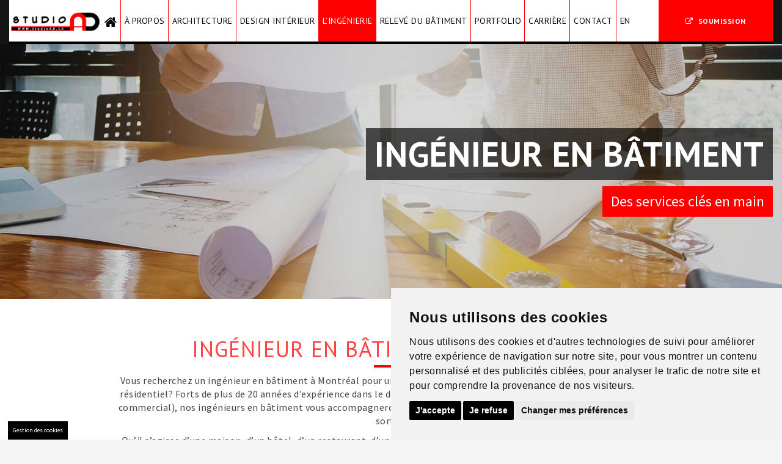

--- FILE ---
content_type: text/html
request_url: https://www.adesignmontreal.com/ingenieur-en-batiment-montreal.html
body_size: 5173
content:
<!DOCTYPE html>
<html lang="fr"><!-- InstanceBegin template="/Templates/studio-ad.dwt" codeOutsideHTMLIsLocked="false" --><head>
    <meta charset="utf-8">
    <meta http-equiv="X-UA-Compatible" content="IE=edge">
    <meta name="viewport" content="width=device-width, initial-scale=1">
    <!-- InstanceBeginEditable name="theTitle" -->

    <title>Ingénieur en bâtiment Montréal Ahuntsic | Studio-AD</title>

    <meta name="description"  content="20 années d’expérience dans le domaine de l’ingénierie, nos ingénieurs en bâtiment vous accompagnent dans la réalisation de vos projets d’architecture de toutes sortes."/>
    <link rel="canonical" href="https://www.adesignmontreal.com/ingenieur-en-batiment-montreal.html"/>
    <!-- InstanceEndEditable -->
    <!-- GeoTag -->
    <meta name="geo.region" content="CA-QC" />
    <meta name="geo.placename" content="Montr&eacute;al" /> 
    <meta name="geo.position" content="45.540346;-73.656863" />
    <meta name="ICBM" content="45.540346, -73.656863" />

    <!-- Css Files -->
    <link href="css/bootstrap.css" rel="stylesheet">
    <link href="css/font-awesome.css" rel="stylesheet">
    <link href="style.css" rel="stylesheet">
    <link href="css/extra.css" rel="stylesheet">
    <link href="css/custom.css" rel="stylesheet">
	
	<link rel="shortcut icon" href="images/favicon.ico" type="image/x-icon">
	<link rel="icon" href="images/favicon.ico" type="image/x-icon">
    
    <!-- InstanceBeginEditable name="ExtraCSS" -->

    

	<!-- InstanceEndEditable --> 
    
    <script src="script/jquery.min.js"></script>
    <script src="script/modernizr.js"></script>
    
    <!-- loader -->
	<script>
    	$(window).load(function() {
		// Animate loader off screen
		$(".se-pre-con").fadeOut("slow");;
	});
	</script>   


	
 <script type="text/javascript" src="//www.freeprivacypolicy.com/public/cookie-consent/4.1.0/cookie-consent.js" charset="UTF-8"></script>
<script type="text/javascript" charset="UTF-8">
document.addEventListener('DOMContentLoaded', function () {
cookieconsent.run({"notice_banner_type":"simple","consent_type":"express","palette":"light","language":"fr","page_load_consent_levels":["strictly-necessary"],"notice_banner_reject_button_hide":false,"preferences_center_close_button_hide":false,"page_refresh_confirmation_buttons":false,"website_privacy_policy_url":"https://www.adesignmontreal.com/politique-de-confidentialite.html","website_name":"Studio AD"});
});
</script>
<!-- Google tag (gtag.js) -->
    <script type="text/plain" data-cookie-consent="tracking" async src="https://www.googletagmanager.com/gtag/js?id=G-KEE79HMYYM"></script>
    <script type="text/plain" data-cookie-consent="tracking">
        window.dataLayer = window.dataLayer || [];
        function gtag(){dataLayer.push(arguments);}
        gtag('js', new Date());
        gtag('config', 'G-KEE79HMYYM');
</script>   
<style>
.freeprivacypolicy-com---palette-light .cc-nb-okagree {
    background-color: black!important;
}
.freeprivacypolicy-com---palette-light .cc-nb-reject {
    background-color: black!important;
}
</style>	

    <!-- HTML5 shim and Respond.js for IE8 support of HTML5 elements and media queries -->
    <!-- WARNING: Respond.js doesn't work if you view the page via file:// -->
    <!--[if lt IE 9]> 
      <script src="https://oss.maxcdn.com/html5shiv/3.7.2/html5shiv.min.js"></script>
      <script src="https://oss.maxcdn.com/respond/1.4.2/respond.min.js"></script>
    <![endif]-->
  </head>
  <body>
  <!--/ Page Loader /-->
  <div class="se-pre-con"></div>
    <!--/ Main Wrapper /-->
    <div class="ec-main-wrapper">

      <!--/ Main Header /-->
      <header id="ec-header" class="ec-absolute">
        <!--/ TopBar /-->

        <!--/ Main Header /-->
        <div class="container">

          <div class="ec-mainheader">
            <div class="logo-box">
                        <div class="ec-logo"><a href="/"><img src="images/logo.png" alt="Studio-AD"></a></div>
                    </div>
            <div class="ec-left-section">
              <nav class="main-navigation">
                <ul>
                  <li id="Accueil"><a href="/"><i class="fa fa-home"></i></a></li>
                  <li id="PROPOS"><a href="a-propos.html">À PROPOS</a></li>
                  					
                      <li id="Architecture"><a href="#">Architecture</a>
                          <ul class="as-dropdown">
                           <!--   <li><a href="../architecte-montreal.html">Architecte</a></li> /-->
                              <li><a href="technologue-en-architecture-montreal.html">technologue en architecture</a></li>
                              <li><a href="plan-de-maison-montreal.html">plan de maison</a></li>  
                           <!--   <li><a href="../plan-darchitecte-montreal.html">plan d'architecte</a></li>  /-->
                          </ul>
                      </li>
					
                      <li id="design"><a href="design-interieur-montreal.html">Design intérieur</a></li>
					
                      <li id="Engineering"><a href="#">L’ingénierie</a>
                          <ul class="as-dropdown">
                              <li><a href="ingenieur-en-structure-montreal.html">Ingénieur en structure</a></li>
                              <li><a href="ingenieur-en-batiment-montreal.html">Ingénieur en bâtiment</a></li>
                              <li><a href="ingenieur-civil-montreal.html">ingénieur civil</a></li> 
                          </ul>
                      </li>
					<li id="releve"><a href="releve-du-batiment-montreal.html">Relevé du bâtiment</a></li>

                  <!-- TO BE ADDED AT A LATER DATE  
                  <li id="AUTRES"><a href="#">AUTRES SERVICES</a>
                  	<ul class="as-dropdown">
                    	<li><a href="#">Plan de maison 3D</a></li>
                    </ul>
                  </li> -->
					<li id="Portfolio"><a href="portfolio.html">Portfolio</a></li>
                  <li id="carriere"><a href="https://www.groupad.ca/index.php?option=com_rsform&view=rsform&formId=20&Itemid=730" target="_blank">Carrière</a></li>                  
                  <li id="ConTact"><a href="contact.html">contact</a></li>
                  <li style="float:right !important"><a href="/en">EN</a></li>
                </ul>
              </nav>
              <!--// Responsive Menu //-->
              <div id="as-menu" class="as-menuwrapper">
                
                	<button class="as-trigger">Open Menu</button>
                
                <ul class="as-menu">
                  <li><a href="/">Accueil</a></li>
                  <li><a href="a-propos.html">À propos</a></li>
                  
                  <li><a href="#">services</a>
                    <ul class="as-submenu">
                   <!--   <li><a href="../architecte-montreal.html">Architecte</a></li> -->
                      <li><a href="technologue-en-architecture-montreal.html">technologue en architecture</a></li>
                      <li><a href="plan-de-maison-montreal.html">plan de maison</a></li>
                    <!--  <li><a href="../plan-darchitecte-montreal.html">plan d'architecte</a></li> -->
                      <li><a href="design-interieur-montreal.html">Design intérieur</a></li>
                      <li><a href="ingenieur-en-structure-montreal.html">Ingénieur en structure</a></li>
                      <li><a href="ingenieur-en-batiment-montreal.html">Ingénieur en bâtiment</a></li>
                      <li><a href="ingenieur-civil-montreal.html">ingénieur civil</a></li>
					  <li><a href="releve-du-batiment-montreal.html">Relevé du bâtiment</a></li>	
                      <!-- TO BE ADDED AT A LATER DATE  
                      <li><a href="#">Plan de maison 3D</a></li> -->
                    </ul>
                  </li>
					<li><a href="portfolio.html">Portfolio</a></li>
                  <li><a href="https://www.groupad.ca/index.php?option=com_rsform&view=rsform&formId=20&Itemid=730" target="_blank">Carrière</a></li>
                  <li><a href="contact.html">Contact</a></li>
                  <li><a href="en/">english</a></li>
                </ul>
              </div>
              <!--// Responsive Menu //-->
            </div>
            
<div class="ec-getqoute ec-bgcolor"><i class="fa fa-external-link" aria-hidden="true"></i>
            <a href="https://www.groupad.ca/index.php?option=com_sppagebuilder&view=page&id=80&Itemid=728" target="_blank">Soumission</a>
            </div>
            
          </div>
        </div>
        <!--/ Main Header /-->

      </header>
      <!--/ Main Header /-->
      
      <!-- InstanceBeginEditable name="theMain" -->

	  <!--/ The Main /-->

	  <div class="theMain">

	    

        <!-- AltHeader -->     

        <div class="altHeader" style="background:url(images/altheader7.jpg); background-size:cover;">

            <div class="container">

                <div class="col-md-12">

                    <img src="images/logo.png" alt="logo">

                    <div class="pageTitle">

                        <span>Ingénieur en bâtiment</span>

                    </div>

                </div>

            </div>       

        </div>         

        <!-- /AltHeader -->

        

        <!--/ Main Banner /-->

	    <div class="ec-mainbanner">

	      <div class="flexslider">

	        <ul class="slides">

	          <li> <img src="images/slides/9.jpg" alt="Ingénieur en bâtiment" /> <span class="ec-line-pattren"></span>

	            <div class="ec-caption">

	              <div class="container">

	                <div class="caption-left-section"><img src="images/logo.png" alt="Ingénieur en bâtiment"></div>

	                <div class="caption-right-section">

                      <span class="ec-bgcolor bigTitle">Ingénieur en bâtiment</span>

	                  <div class="clearfix"></div>

	                  <div class="as-captiontitle"> <span>Des services clés en main</span></div>

	                  <div class="clearfix"></div>

                    </div>

                  </div>

                </div>

              </li>

            </ul>

          </div>

        </div>

	    <!--/ Main Banner /-->

	    <!--/ Main Content /-->

	    <div class="ec-main-content">

	      <!--/ Section /-->

	      <div class="ec-main-section ec-main-services">

	        <div class="container">

	          <div class="row">

	            <div class="col-md-12">

	              <div class="ec-fancy-title MB20">

	                <h1>Ingénieur en bâtiment à Montréal</h1>

                    

	                <div class="clearfix"></div>

	                <p>Vous recherchez un ingénieur en bâtiment à Montréal pour un projet de construction ou d’agrandissement commercial ou résidentiel? Forts de plus de 20 années d’expérience dans le domaine de l’ingénierie du bâtiment (en milieux résidentiel et commercial), nos ingénieurs en bâtiment vous accompagneront dans la réalisation de vos projets d’architecture de toutes sortes.</p>



	                <p>Qu’il s’agisse d’une maison, d’un hôtel, d’un restaurant, d’un salon de coiffure, d’un édifice à condos ou de tout autre type d’édifices résidentiels ou commerciaux, nos ingénieurs en bâtiment mettront leur expertise à votre service pour vous concevoir des plans d’ingénierie de qualité, qui respectent les normes en vigueur dans l’industrie de la construction.</p>

                  </div>

                  

                </div>

                <div class="clearfix"></div>

                <hr class="MB30">

	            <div class="row text-content">

	              <div class="col-md-6">

                    <img src="images/art/19.jpg" alt="Ingénieur en bâtiment clés en main Montréal " class="imageWrap LMB">

                  </div>

                  <div class="col-md-6">

                    <h2>Des services <span>clés en main</span></h2>

                    <div class="seperator-hr"></div> 

                    <div class="ec-wellcome-text">

                      <p>Quel que soit votre projet de construction, de rénovation ou d’agrandissement de propriété ou d’édifice, nous vous offrons des services de conception de plans de maison clés en main, c’est-à-dire que nous nous chargeons de tout. </p>



                      <p>De la conception du plan à la production des devis, en passant par l’achat des matériaux, l’aménagement des espaces et la coordination des activités en chantier, nos ingénieurs en bâtiment veillent à ce que chacune des étapes soit réalisée à la perfection afin de satisfaire vos attentes et vos exigences sur toute la ligne. </p>



                    </div>

                  </div>

                </div>

              </div>

            </div>

          </div>

	      <!--/ Section /-->

        </div>

	    <div class="clearfix"></div>

        <!--/ Main Content /-->

	    <div class="grey-section">

	      <div class="container">

	        <div class="row text-content">             

              <div class="col-md-6">

                <h2>Conformité aux normes en <span>vigueur</span></h2>

                <div class="seperator-hr"></div> 

                <div class="ec-wellcome-text">

                  <p>Travaillant en étroite collaboration avec nos technologues en architecture et autres professionnels du bâtiment, nos ingénieurs en bâtiment effectuent les études de faisabilité et les recommandations appropriées afin que l’édifice que vous construisez ou agrandissez soit conforme aux normes en vigueur dans le secteur et soit le plus fonctionnel et efficace possible. </p>



                  <p>Ayant à cœur votre satisfaction, nos ingénieurs en bâtiment vous accompagnent tout au long de votre projet de construction ou d’agrandissement de maison. Nos experts vous aident également à aller chercher les permis de construction dont vous avez besoin pour mener à bien vos travaux. </p>

                  

                </div>

              </div>

              <div class="col-md-6">

                <img src="images/art/20.jpg" alt="Ingénieur en bâtiment normes en vigueur Montréal" class="imageWrap RMT">

              </div>

            </div>

          </div>

        </div>

        <!-- Section -->

        <div class="grey-section l-grey">

	      <div class="container">

	        <div class="row text-content">             

              <div class="col-md-6">

                <img src="images/art/21.jpg" alt="Ingénieur en bâtiment commerciaux et industriels Montréal" class="imageWrap LMB">

              </div>

              

              <div class="col-md-6">

                <h2>Clients <span>commerciaux et industriels</span></h2>

                <div class="seperator-hr"></div> 

                <div class="ec-wellcome-text">





                  <div class="whiteBox RMT">

                      <p>Pour en savoir plus sur nos services d’architecture ou d’ingénierie du bâtiment, n’hésitez pas à nous contacter. Desservant autant une clientèle résidentielle que commerciale, nous sommes en mesure de prendre en charge tous les projets d’architecture, des plus petits aux plus grands. Établis à Montréal, nous desservons toute la région métropolitaine et ses environs. Contactez-nous dès maintenant pour obtenir votre estimé gratuit.   </p>

                      <a href="contact.html" class="ec-bgcolor">CONTACTEZ-NOUS</a>

                  </div>

                  

                </div>

              </div>

              

            </div>

          </div>

        </div>

        <!-- Section -->

      </div>

      <!--/ The Main /-->

	  <!-- InstanceEndEditable -->

    <!--/ Footer /-->
      <footer id="ec-footer">

        <!--/ Footer Widget /-->
        
          <div class="container">
          
            <div class="row">
                
              
                
            	<div class="col-md-6">
                	<div class="redTop">
                    	<a href="tel:+14387957575" class="PLL">(438) 795-7575</a>
                        <a href="mailto:info@studioad.ca" class="PLR">info@studioad.ca</a>
                    </div>
                    <div class="footerBoxAdd">
                    	<a href="https://goo.gl/maps/9RYqNoZYmvT2" target="_blank"><p><strong>Studio AD</strong></p>
                        <p>350 rue de Louvain ouest, <br>
                            Montréal, Quebec<br>
                            H2N 2E8</p></a>
                        
                    </div>
                    <div class="redTop">
                        <a href="https://www.facebook.com/studioad.ca/"  target="_blank" style="text-align:center;">
                        Suivez-nous sur Facebook</a>
                    </div>
                </div>  
                
              <div class="col-md-6">
<br>
            	<h4>Zone desservies</h4>
            	<div class="seperator-hr"></div>
         
     <p><i class="ec-color fa fa-map-marker"></i> Rive-Nord<br>
<i class="ec-color fa fa-map-marker"></i> Rive-Sud<br>
<i class="ec-color fa fa-map-marker"></i> Montréal<br>
<i class="ec-color fa fa-map-marker"></i> <a href="/technologue-en-architecture-montreal-ouest.html">Montréal-Ouest</a> </p>
         
				  <br>
				  <p><a href="politique-de-confidentialite.html">Politique de confidentialité</a></p>
                </div>
             
            </div>
          </div>
        
        <!--/ Footer Widget /-->

        <!--/ Bottom Section /-->
        <div class="ec-bottom-section">
          <div class="container">
            <div class="row">
              <div class="col-md-11">
                <div class="ec-copyright">
                  
                  <p>© Copyright 2025 <a target="_blank"  class="ec-colorhover" title="Conception Site Web Montréal" href="https://www.stylla-web.com/conception-site-web-montreal">Conception Web</a> et <a target="_blank"  class="ec-colorhover" title="Référencement Web Google" href="https://www.stylla-web.com/referencement-google-web-montreal">Référencement</a> par <a target="_blank" title="Stylla-Web"  class="ec-colorhover" href="https://www.stylla-web.com/">Stylla-web</a> : Tous droits réservés.</p>
                </div>
              </div>
              <div class="col-md-1">
                
                <a class="backtop-btn" href="#"><i class="fa fa-angle-double-up as-color"></i></a>
              </div>
            </div>
          </div>
        </div>
        <!--/ Bottom Section /-->

      </footer>
      <!--/ Footer /-->
	<a href="#" id="open_preferences_center" style="color:#fff; background-color:#000; padding:8px;font-size:10px;position: fixed;left: 1%;bottom:0px;z-index:999999;">Gestion des cookies</a>	

    <div class="clearfix"></div>
    </div>
    <!--/ Main Wrapper /-->

    <!-- Modal -->
    <div class="modal fade" id="myModal1" tabindex="-1" role="dialog" aria-hidden="true">
      <div class="modal-dialog">
        <div class="modal-content ec-userlogin bgc2">
          <div class="modal-header">
            <button type="button" class="close" data-dismiss="modal"><span aria-hidden="true">&times;</span></button>
            <div class="contactStuff">
            <i class="fa fa-phone"></i> <span>Téléphone : <a href="tel:+14387957575">(438) 795-7575</a> </span> <br>
            <i class="fa fa-fax"></i> <span>Fax : <a href="tel:888.859.1994">(888) 859-1994</a></span>
            </div>
          </div>
          
        </div>
      </div>
    </div>
    <!-- Modal -->
    
    <!-- Modal -->
    <div class="modal fade" id="myModal2" tabindex="-1" role="dialog" aria-hidden="true">
      <div class="modal-dialog">
        <div class="modal-content ec-userlogin bgc2">
          <div class="modal-header">
            <button type="button" class="close" data-dismiss="modal"><span aria-hidden="true">&times;</span></button>
            <div class="contactStuff">
            <i class="fa fa-envelope"></i> <span><a href="mailto:info@studioad.ca">info@studioad.ca</a> 
            </span> 
            </div>
          </div>
         
        </div>
      </div>
    </div>
    <!-- Modal -->
    
    <!-- Modal -->
    <div class="modal fade" id="myModal3" tabindex="-1" role="dialog" aria-hidden="true">
      <div class="modal-dialog">
        <div class="modal-content ec-userlogin bgc2">
          <div class="modal-header">
            <button type="button" class="close" data-dismiss="modal"><span aria-hidden="true">&times;</span></button>
            <div class="contactStuff">
           <i class="fa fa-map-marker"></i> <span>350 rue de Louvain ouest,<br>Montréal, Quebec<br>H2N 2E8</span> 
           <p><a href="https://goo.gl/maps/mvufuwwAzdq" target="_blank">Voir sur Google Maps</a></p> 
            </div>
          </div>
          
        </div>
      </div>
    </div>
    <!-- Modal -->
   
	<!-- InstanceBeginEditable name="theScripts" -->

    <!-- jQuery (necessary for JavaScript plugins) -->

    <script src="script/bootstrap.min.js"></script>

    <script src="script/jquery.dlmenu.js"></script>

    <script src="script/flexslider-min.js"></script>

    <script src="script/jquery.countdown.min.js"></script>

    <script src="script/jquery.prettyphoto.js"></script>

    <script src="script/waypoints-min.js"></script>

    <script src="script/owl.carousel.min.js"></script>

    <script src="script/custom.js"></script>

    <script src="script/isotope.min.js"></script>

    <script src="script/fitvideo.js"></script>

    <script src="script/bootstrap-datetimepicker.min.js"></script>

    <script src="script/functions.js"></script>

    

    

    

    <!-- Active Menu -->

	<script>

        $(document).ready(function(){

         $('#Engineering').addClass('active');

        });

    </script>

    <!-- InstanceEndEditable -->   
  </body>
<!-- InstanceEnd --></html>

--- FILE ---
content_type: text/css
request_url: https://www.adesignmontreal.com/style.css
body_size: 11525
content:
@charset "UTF-8";

/* Googel Fonts */
@import url('//fonts.googleapis.com/css?family=PT+Sans:400,400i,700');

@import url('//fonts.googleapis.com/css?family=Source+Sans+Pro:400,200,200italic,300,300italic,400italic,600,600italic,700,700italic,900,900italic&subset=latin,vietnamese');

/* @import url(//fonts.googleapis.com/css?family=Oswald:400,300,700&subset=latin,latin-ext); */

/*
01. Theme Typo
02. Header
	02.1 Top Strip
		02.1.1 Top Navigation
		02.1.2 Social Network
	02.2 Logo
	02.3 Contact Info
	02.4 Navigation
		02.4.1 SubMenu
		02.4.2 Get a Quote Popup
03. Content

	03.1 Blog
		03.1.1 Blog Large
		03.1.2 Blog Medium
		03.1.3 Blog Grid
		03.1.4 Blog Detail
	
	03.2 PortFolio
		03.4.1 PortFolio Modren
		03.4.2 PortFolio Simple
		03.4.3 PortFolio Detail
	
	03.4 Team
		03.4.1 Team Medium
		03.4.2 Team Grid
		03.4.5 Team Detail

	03.5 Shortcode
		03.5.1 Accordian
		03.5.2 Testimonial
		03.5.3 Services
		03.5.4 Team
		03.5.5 Form
		03.5.6 Counter
		03.5.7 Partner
		03.5.8 Twitter
		03.5.9 Call To Action
 
	03.6 Default Pages Style
		03.6.1 404
		03.6.2 UnderCuntruction
		03.6.3 About Us
		03.6.4 Services
		03.6.5 Contact Us

	03.7 Shop
		03.7.1 Shop Listing
		03.7.2 Shop Detail
 
04. Sidebar Widget
	04.1 Widget CATEGORY WIDGET
	04.2 Widget Search
	04.3 Widget Our Photos
	04.4 Widget Text
	04.5 Widget Recent Posts
	04.6 Widget Recent Tweets
	04.7 Widget Newsletter
 
05. Footer
	05.1 backTo Top
	05.2 CopyRight
	05.3 Social Network
*/

* {
	margin: 0px;
	padding: 0px;
 }

/* Global Typography */
body {
	background-color: #f5f5f5;
	color: #444444;
	font-family: 'Source Sans Pro', sans-serif;
	font-size: 14px;
	font-weight: normal;
 }

	/* Heading Typo */
body h1, body h2, body h3, body h4, body h5, body h6 {
		color: #000000;
		font-family: 'PT Sans', sans-serif;
		font-style: normal;
		font-weight: normal;
		letter-spacing: 1px;
		line-height: 1.2;
		margin: 0px 0px 8px 0px;
		text-transform: uppercase;
	}

h1 {font-size: 40px;}

h2 {font-size: 22px;}

h3 {font-size: 20px;}

h4 {font-size: 18px;}

h5 {font-size: 16px;}

h6 {font-size: 14px;}

.ec-main-title h2,.ec-fancy-title h2,.port-icon h3,.ec-page-title h1,
.ec-underconstruction h1 { font-family: 'PT Sans', sans-serif; }

h1 a, h2 a, h3 a, h4 a, h5 a, h6 a {color: #000000;}

p a {color: #000000;}

p {
	letter-spacing: 0.5px;
	line-height: 22px;
	margin-bottom: 10px;
 }

a {
	color: #000000;
	text-decoration: none;
 }

	a:hover, a:focus, a:active {
		outline: none;
		text-decoration: none;
	 }

ul {margin-bottom: 0px;}

figure {
	margin-bottom: 6px;
	position: relative;
 }

img {
	height: auto;
	max-width: 100%;
 }

strong {color: #333333;}

iframe {
	border: none;
	float: left;
	width: 100%;
 }

/* Wordpress Defult Clasess */
.wp-caption, .wp-caption-text, .gallery-caption, .bypostauthor {}

.wp-caption.alignleft, .wp-caption.alignnone {width: 100%;}

/* Form Input Typo */
select {
	border: 1px solid #dfdfdf;
	color: #666666;
	cursor: pointer;
	display: inline-block;
	font-size: 14px;
	font-weight: 300;
	height: 40px;
	padding: 8px 12px;
	width: 100%;
	background-color: #f0eef0;
 }

label {
	color: #333333;
	display: block;
	font-weight: 400;
	margin-bottom: 10px;
 }

button {border: none;}

textarea, input[type="text"], input[type="password"], input[type="datetime"], input[type="datetime-local"], input[type="date"], input[type="month"], input[type="time"], input[type="week"], input[type="number"], input[type="email"], input[type="url"], input[type="search"], input[type="tel"], input[type="color"], .uneditable-input {
	-moz-box-sizing: border-box;
	-webkit-box-sizing: border-box;
	border: 1px solid #d2d2d2;
	box-sizing: border-box;
	color: #3d3d3d;
	display: inline-block;
	font-size: 12px;
	font-weight: 400;
	height: 35px;
	line-height: 20px;
	outline: none;
	padding: 4px 6px;
	vertical-align: middle;
 }
 input[type="submit"] { outline: none; }

form p {
	float: left;
	position: relative;
	width: 100%;
 }

	form p span i {
		color: #474747;
		left: 16px;
		position: absolute;
		top: 13px;
	 }

option {padding: 5px 15px;}

/* ThemeUnit Style's */


ul ul {margin-left: 20px;}

ol {
	float: none;
	list-style: decimal;
	padding-left: 15px;
 }

	ol ol {margin-left: 20px;}

	ol li {
		list-style: decimal;
		width: 100%;
	 }

table {
	background-color: transparent;
	max-width: 100%;
 }

th {text-align: left;}

table {
	margin-bottom: 15px;
	width: 100%;
 }

	table > thead > tr > th, table > tbody > tr > th, table > tfoot > tr > th, table > thead > tr > td, table > tbody > tr > td, table > tfoot > tr > td {
		border-top: 1px solid #d2d2d2;
		border: 1px solid #d2d2d2;
		line-height: 2.5;
		padding-left: 3px;
		text-align: center;
		vertical-align: top;
	 }

	table thead tr th {
		border-top: 1px solid #d2d2d2;
		text-align: center;
		text-transform: capitalize;
	 }

.table > caption + thead > tr:first-child > th, .table > colgroup + thead > tr:first-child > th, .table > thead:first-child > tr:first-child > th, .table > caption + thead > tr:first-child > td, .table > colgroup + thead > tr:first-child > td, .table > thead:first-child > tr:first-child > td {border-top: 1px solid #d2d2d2;}

table > thead > tr > th {
	border-bottom: 2px solid #d2d2d2;
	vertical-align: bottom;
 }

table > caption + thead > tr:first-child > th, table > colgroup + thead > tr:first-child > th, table > thead:first-child > tr:first-child > th, table > caption + thead > tr:first-child > td, table > colgroup + thead > tr:first-child > td, table > thead:first-child > tr:first-child > td {border-bottom: 0;}

table > tbody + tbody {border-top: 2px solid #d2d2d2;}

.table > thead > tr > th, .table > tbody > tr > th, .table > tfoot > tr > th, .table > thead > tr > td, .table > tbody > tr > td, .table > tfoot > tr > td {padding: 6px 10px;}

p ins {color: #999;}

dl dd {margin-left: 20px;}

address {font-style: italic;}

.sticky {}

.ec-main-section {
	float: left;
	width: 100%;
	position: relative;
}

.ec-absolute {
	left: 0;
	position: fixed;
	top: 0px;
	width: 100%;
	z-index: 99;
	z-index: 999\0; /* IE8, IE9 */
}
/* TopBaar */
.ec-topbar {
	float: left;
	width: 100%;
	background: url(images/line-pattren.png);
	background-color: rgba(1, 1, 1, 0.70);
	text-align: center;
}
.ec-stripinfo {
	float: right;
	padding: 42px 0px 0px 0px;
	text-align: left;
}
.ec-stripinfo li {
	list-style: none;
	float: left;
	color: #ffffff;
	padding-left: 28px;
}
.ec-stripinfo li i {
	float: left;
	font-size: 24px;
	margin-right: 19px;
	padding: 6px 0px 0px 0px;
}
.strip-info-text {
	padding: 0px 0px 0px 15px;
	border-left: 2px solid #913e20;
	float: left;
	line-height: 1;
	text-transform: uppercase;
	font-size: 14px;
}
.strip-info-text span {
	display: block;
	margin-bottom: 7px;
	font-size: 16px;
	font-weight: bold;
}
/* Logo */
.ec-logo {
	float: left;
	padding: 18px 0px 0px 0px;
	width: 150px;
}
/* Top Nav */
.top-nav {
	float: left;
}
.top-nav ul li {
	float: left;
	list-style: none;
	padding: 4px 20px 4px 0px;
	position: relative;
}
.top-nav ul li:last-child:before { display: none; }
.top-nav ul li:before {
	content: '';
	position: absolute;
	right: 9px;
	top: 15px;
	border-left: 1px solid rgba(255,255,255,0.2);
	width: 1px;
	height: 8px;
}
.top-nav ul li a {
	color: #ffffff;
}
.ec-social-strip {
	float: right;
	background: rgba(0, 0, 0, 0.7);
	width: 100%;
	padding: 0px 10px;
	border-bottom: 1px dotted rgba(255, 255, 255, 0.2);
}
.social-media {
	float: right;
}
.social-media ul li {
	list-style: none;
	float: left;
	margin-right: 3px;
}
.social-media ul li a {
	color: #ffffff;
	padding: 4px 10px;
	float: left;
	width: 35px;
	text-align: center;
	border-left: 1px dotted rgba(255,255,255,0.2);
}
.social-media ul li:last-child { margin-right: 0px; }
.social-media ul li:last-child a { padding-right: 0px; }
/* MainHeader */
.ec-mainheader {
	float: left;
	width: 100%;
	border-bottom: 4px solid;
	position: relative;
	background: #FFF;
}
.ec-left-section {
	float: left;
	background-color: #fff;
	position: relative;
}
.ec-getqoute {
	float: right;
	font-size: 12px;
	text-transform: uppercase;
	font-weight:600;
	color: #ffffff;
	padding: 26px 20px 25px 20px;
	width: 15%;
	text-align: center;
	font-family: 'PT Sans', sans-serif;
	letter-spacing: 0.5px;
}

.ec-getqoute a {
	color: #ffffff;
}
.ec-getqoute i { margin-right: 5px; }
/* MainNavigation */
.main-navigation {
	/* float: left; bug removed */
 	padding-right: 14px;
}
.ec-getqoute2 {
	float: right;
	font-size: 14px;
	text-transform: uppercase;
	padding: 14px;
	width: 8%;
	font-weight:bold;
	text-align: center;
	font-family: 'PT Sans', sans-serif;
	letter-spacing: 0.5px;
	background-color:#d8d8d8;
	color:#fff;
}

@media only screen and (max-width: 767px) {
  .ec-getqoute2 {
	width: 20%;
}
}

.ec-getqoute2 i { margin-right: 5px; }
/* MainNavigation */
.main-navigation {
	/* float: left; bug removed */
 	padding-right: 14px;
}

.main-navigation ul li {
	float: left;
	list-style: none;
	position: relative;
	z-index: 99999!important;
}
.main-navigation > ul > li > a i {
	font-size: 22px;
	float: left;
	padding: 5px 0px 1px 0px;
}
.main-navigation > ul > li > a {
	color: #0b0b0b;
	text-transform: uppercase;
	float: left;
	padding: 20px 6px;
	font-size: 14px;
	position: relative;
	font-family: 'PT Sans', sans-serif;
	letter-spacing: 0.5px;
	line-height:28px;
}
.main-navigation > ul > li > a:before {
	content: '';
	position: absolute;
	right: 0px;
	top: 0px;
	width: 1px;
	height: 100%;
	background-color: #ff0000;
}
.main-navigation ul > li:last-child > a:before { display: none; }
.main-navigation > ul > li.active > a,
.main-navigation > ul > li:hover > a { color: #ffffff; }
.as-dropdown {
	position: absolute;
	left: 0px;
	top: 100%;
	width: 250px;
	background-color: #fff;
	margin: 4px 0px 0px 0px;
	opacity: 0;
	visibility: hidden;
	font-family: 'PT Sans', sans-serif;

	-webkit-transform: translateY(15px);
	   -moz-transform: translateY(15px);
	    -ms-transform: translateY(15px);
	     -o-transform: translateY(15px);
	        transform: translateY(15px);
}
.as-dropdown .as-dropdown {
	left: 100%;
	top: 0px;
	margin: 0px;
}
.as-dropdown > li:hover > .as-dropdown {
	opacity: 1;
	visibility: visible;
}
.main-navigation > ul > li:hover > .as-dropdown {
	opacity: 1;
	visibility: visible;

	-webkit-transform: translateY(0px);
	   -moz-transform: translateY(0px);
	    -ms-transform: translateY(0px);
	     -o-transform: translateY(0px);
	        transform: translateY(0px);
}
.as-dropdown li,.as-dropdown li a {
	width: 100%;
	float: left;
}
.main-navigation .as-dropdown li a {
	padding: 8px 20px;
	border-bottom: 1px solid #e9e9e9;
	font-size: 13px;
	color: #000;
	text-transform: uppercase;
}
.main-navigation .as-dropdown li:last-child a { border: none; }
.main-navigation .as-dropdown > li:hover > a {
	color: #fff;
}
.as-dropdown li:hover a:before { display: none; }
/* Login Form */
.modal-dialog {width: 600px;}

.modal-title,.close {color: #fff;}

.close {opacity: 1;}

.modal-header .close {margin-top: 2px;}

.modal-body {
	background-color: #f2f2f2;
	padding: 22px 20px;
 }

.modal-backdrop.in {opacity: 0.9;}

.modal-header {
	border-radius: 2px 2px 0px 0px;
	padding: 15px 20px 15px 20px;
 }

.ec-login-form li {
	display: inline-block;
	list-style: none;
	margin-bottom: 15px;
	position: relative;
	width: 100%;
 }
.ec-login-form li.half-grid.no-padding {  padding-left: 0px; }
.ec-login-form li.half-grid {
	width: 50%;
	margin: 0px -4px 15px 0px;
	padding-left: 20px;
	vertical-align: top;
}

	.ec-login-form li input[type="text"],.ec-login-form li input[type="password"],.ec-login-form li textarea {
		background-color: #f0eef0;
		border-radius: 3px;
		border: 1px solid #dfdfdf;
		color: #999999;
		float: left;
		font-size: 14px;
		height: 40px;
		padding: 6px 20px;
		width: 100%;
	 }
.ec-login-form li textarea { height: 150px; }
.select-parent {
    position: relative;
}
.select-parent:after {
    background-color: #f0eef0;
    border-left: 1px solid #d3e5eb;
    border-radius: 0 2px 2px 0;
    bottom: 1px;
    color: #4c545a;
    content: "\f107";
    font-family: FontAwesome;
    font-size: 16px;
    height: 38px;
    line-height: 38px;
    pointer-events: none;
    position: absolute;
    right: 1px;
    text-align: center;
    width: 35px;
}
.ec-login-form label {
	font-weight: bold;
	margin-bottom: 4px;
}
.modal-header h5 {
	margin: 0px;
	text-transform: uppercase;
	color: #ffffff;
}
/* MainBanner */
.ec-mainbanner {
	float: left;
	width: 100%;
	position: relative;
}
.ec-mainbanner .flex-control-nav { display: none; }
.ec-line-pattren {
	position: absolute;
	left: 0px;
	top: 0px;
	/* background: url(images/transparent-thing.png); */
	background-color: rgba(0, 0, 0, 0.14);
	width: 100%;
	height: 100%;
	z-index: 99;
}
.ec-caption {
	position: absolute;
	left: 0px;
	top: 0%;
	width: 100%;
	z-index: 9999;
	padding: 15% 0px 0px 0px;
}
.ec-caption h1 {
	text-transform: uppercase;
	color: #ffffff;
	float: left;
	margin: 0px;
	padding: 0px 14px;
	font-family: 'PT Sans', sans-serif;
}
.as-captiontitle span {
	font-size: 24px;
	color: #ffffff;
	background-color: #ff0000;
	float: left;
	padding: 8px 14px;
	margin-bottom: 30px;
}
.ec-caption p {
	color: #ffffff;
	float: left;
	margin-bottom: 30px;
}
.ec-caption a {
	float: left;
	color: #ffffff;
	padding: 3px 22px;
}
.caption-left-section {
	float: left;
	width: 40%;
	padding: 6% 0px 0px 0px;
}
.caption-right-section {
	float: right;
}
/* Main Content */
.ec-main-content {
	width: 100%;
	padding: 40px 0px 0px 0px;
}
/* Call Action */
.ec-call-action {
	float: left;
	width: 100%;
}
.ec-call-action i {
	float: left;
	width: 68px;
	height: 68px;
	border: 1px solid #d9d9d9;
	font-size: 40px;
	text-align: center;
	padding: 12px 0px 0px 0px;
	margin-right: 30px;
}
.ec-action-text { display: inline-block; }
.ec-action-text h2 {
	margin: 0px 0px 1px 0px;
}
.ec-action-text span {
	font-size: 18px;
	color: #000;
	font-weight: 600;
}
.ec-call-action a {
	float: right;
	padding: 10px 40px;
	font-size: 16px;
	text-transform: uppercase;
	color: #fff;
	margin: 7px 0px 0px 0px;
}
/* Main Title */
.ec-main-title {
	float: left;
	width: 100%;
	margin: 0px 0px 20px 0px;
}
.ec-main-title h2 {
	font-weight: normal;
	text-transform: uppercase;
	position: relative;
	padding-left: 17px;
	margin: 0px;
}
.ec-main-title h2:before {
	content: '';
	position: absolute;
	left: 0px;
	top: 7px;
	width: 3px;
	height: 21px;
}
/* Main Info */
.ec-liststyle {
	float: left;
	width: 100%;
	margin-bottom: 26px;
}
.ec-liststyle ul li {
	list-style: none;
	float: left;
	width: 100%;
	padding: 0px 0px 0px 15px;
	position: relative;
}
.ec-liststyle ul li:before {
	content: '';
	position: absolute;
	left: 0px;
	top: 12px;
	width: 5px;
	height: 5px;
}
.ec-wellcome-text strong {
	margin-bottom: 22px;
	display: inline-block;
}
.ec-wellcome-text {
	float: left;
	width: 100%;
}

/* Blog */
.ec-blog {
	float: left;
	width: 100%;
}
.ec-blog > ul > li {
	list-style: none;
	margin-bottom: 25px;
}
.ec-blogmedium figure {
	float: left;
	width: 140px;
}
.ec-bloghover {
	position: absolute;
	left: 0px;
	top: 0px;
	width: 100%;
	height: 100%;
	background-color: rgba(0,0,0,0.60);
	color: #ffffff;
	font-size: 24px;
	text-align: center;
	opacity: 0;
}
.ec-bloghover i {
	position: absolute;
	left: 0px;
	top: 50%;
	width: 100%;
	margin: -12px 0px 0px -30px;
}
.ec-blogmedium ul li:hover .ec-bloghover,.ec-blog-grid-wrap:hover .ec-bloghover 				{ opacity: 1; }
.ec-blogmedium ul li:hover .ec-bloghover i,.ec-blog-grid-wrap:hover .ec-bloghover i 			{ margin: -12px 0px 0px 0px; }
.ec-blogmedium figure ~ .ec-blog-text 				{ padding: 0px 0px 0px 165px; }
.ec-blog-text h5 {
	margin-bottom: 9px;
}
.ec-blog-text p {
	font-weight: 300;
}
.ec-blog-text p i { font-size: 12px; }
/* Blog Grid */
.ec-blog-grid-wrap,.ec-blog-grid-wrap figure,.ec-blog-grid-wrap figure a,
.ec-blog-grid-wrap figure img,.ec-blog-info,.ec-inner-info,.ec-blog-option,
.ec-blog-grid-wrap h4 {
	float: left;
	width: 100%;
}
.ec-blog-option { margin: 0px; }
.ec-blog-grid-wrap {
	border: 1px solid #e9e9e9;
}
.ec-blog-grid-wrap figure { margin-bottom: 0px; }
.ec-blog-info {
	background-color: #ffffff;
}
.ec-blog-grid-wrap h5 {
	border-bottom: 1px solid #e9e9e9;
	padding: 12px 12px;
	margin-bottom: 13px;
}
.ec-inner-info {
	padding: 0px 16px 20px 16px;
}
.ec-blog-option li {
	float: left;
	list-style: none;
	margin-right: 10px;
	margin-bottom: 3px;
	color: #aaaaaa;
}
.ec-blog-option li a { color: #aaaaaa; }
.ec-blog-option li i { margin-right: 6px; }
.ec-inner-info a.pull-right i { margin-right: 4px; }
/* Blog LArge */
.ec-blog-large .ec-blog-grid-wrap {
	border: none;
}
.ec-blog-large .ec-blog-info { background: none; }
.ec-blog-large .ec-blog-grid-wrap h3 {
	margin: 0px 0px 5px 0px;
}
.ec-blog-large .ec-blog-option { margin-bottom: 3px; }
.ec-blog-large .ec-blog-info time {
	float: left;
	width: 70px;
	font-size: 32px;
	text-transform: uppercase;
	color: #fff;
	text-align: center;
	font-weight: bold;
	padding: 18px 0px 0px 0px;
}
.ec-blog-large .ec-blog-info time span {
	display: block;
	font-size: 14px;
	background-color: #eaeaea;
	color: #000;
	margin-top: 15px;
}
.ec-blog-large .ec-inner-info {
	border: 1px solid #eaeaea;
	background-color: #ffffff;
	padding: 25px 30px;
}
.ec-blog-large .ec-blog-info time ~ .ec-inner-info {
	margin: -40px 0px 0px 70px;
	float: none;
	width: auto;
	position: relative;
}
ul li:hover .ec-largehover { opacity: 1; }
ul li:hover .ec-largehover span { top: 50%; }
.ec-largehover {
	position: absolute;
	left: 0px;
	top: 0px;
	width: 100%;
	height: 100%;
	background-color: rgba(0,0,0,0.80);
	opacity: 0;
}
.ec-largehover span {
	position: absolute;
	left: 50%;
	top: 20%;
	width: 43px;
	height: 43px;
	text-align: center;
	padding: 12px 0px 0px 12px;
	margin: -20px 0px 0px -10px;
}
.ec-largehover span:before {
	content: '';
	position: absolute;
	left: 0px;
	top: 0px;
	opacity: 0.60;
	width: 100%;
	height: 100%;
}
.ec-blog .ec-largehover img {
	width: auto;
	display: inline-block;
	position: relative;
}
/* Blog Medium View Two */
.ec-medium-blog figure {
	float: left;
	width: 236px;
	margin: 0px;
}
.ec-medium-blog figure img {
	float: left;
	width: 100%;
}
.ec-medium-blog .ec-blog-text h5 { margin-bottom: 4px; }
.ec-medium-blog .ec-blog-wrap {
	float: left;
	width: 100%;
	background-color: #ffffff;
	border: 1px solid #eaeaea;
}
.ec-medium-blog figure ~ .ec-blog-text { padding: 16px 16px 0px 256px; }
.ec-medium-blog .ec-flip-section figure ~ .ec-blog-text { padding: 16px 245px 0px 16px; }
.ec-medium-blog .ec-flip-section figure { float: right; }
.ec-medium-blog .ec-blog-text p { float: left; }
.ec-medium-blog .ec-flip-section .ec-date { left: auto; right: -10px; }
.ec-medium-blog .ec-flip-section .ec-date:before {
	left: auto;
	right: 0px;
	-webkit-transform: scaleX(-1);
	   -moz-transform: scaleX(-1);
	    -ms-transform: scaleX(-1);
	     -o-transform: scaleX(-1);
	        transform: scaleX(-1);
}
.ec-date {
	position: absolute;
	left: -10px;
	bottom: 9px;
	color: #ffffff;
	padding: 4px 14px;
}
.ec-date i { margin-right: 5px; }
.ec-date:before {
	content: '';
	border-top: 10px solid;
	border-left: 10px solid transparent;
	position: absolute;
	left: 0px;
	bottom: -9px;
}
/* Blog Detail */
.ec-detail {
	float: left;
	width: 100%;
	background-color: #ffffff;
	border: 1px solid #e9e9e9;
}
.ec-detail .ec-blog > ul > li { margin: 0px; }
.ec-detail .ec-blog-grid-wrap {
	border: none;
}
.ec-detail-editor {
	float: left;
	width: 100%;
	padding: 0px 28px 0px 28px;
}
.ec-detail-editor p {
	margin-bottom: 20px;
}
.ec-detail .ec-inner-info {
	padding: 0px;
	border: none;
}
.ec-detail .ec-blog-grid-wrap figure { margin-bottom: 20px; }
.ec-detail .ec-blog-info { padding: 0 27px; }
.ec-detail .ec-blog-option li { margin-right: 17px; }
/* Blockquote */
blockquote {
	border: 1px solid #e9e9e9;
	border-left: none;
	border-right: none;
	color: #333333;
	float: left;
	font-size: 18px;
	line-height: 1.6;
	margin: 20px 0px 40px 0px;
	padding: 14px 30px 30px 30px;
	position: relative;
	width: 100%;
	font-style: italic;
 }

	blockquote:before {
		content: "\f10d";
		background-color: #fcfcfc;
	    border: 1px solid #e9e9e9;
	    border-radius: 100%;
	    color: #bbb7b7;
	    font-family: FontAwesome;
	    font-size: 11px;
	    height: 30px;
	    left: -10px;
	    line-height: 29px;
	    position: absolute;
	    text-align: center;
	    top: -11px;
	    width: 30px;
	 }

	blockquote:hover:before,.quote-btn:hover {color: #ffffff;}

.quote-btn {
	background-color: #fcfcfc;
	border: 1px solid #e9e9e9;
	bottom: -18px;
	color: #3e3e3e;
	font-size: 14px;
	left: 50%;
	margin: 0px 0px 0px -70px;
	padding: 3px 25px 5px 25px;
	position: absolute;
 }
 /* Detail Post */
.ec-postsection {
	border: 1px solid #e9e9e9;
	float: left;
	margin: 0px 0px 30px 0px;
	width: 100%;
 }

	.ec-postsection ul li {
		border-right: 1px solid #e9e9e9;
		display: inline-block;
		list-style: none;
		margin: 0px -3px 0px 0px;
		vertical-align: middle;
		width: 50%;
		position: relative;
	 }
.post-info {
    padding: 8px 20px 8px 120px;
}
.post-info > a {
    font-weight: bold;
}

		.ec-postsection ul li:last-child {border-right: none; margin-right: 0px;}

		.ec-postsection ul li > a {
			float: left;
			font-weight: bold;
			text-transform: uppercase;
		 }

		.ec-postsection ul li h6 {
			float: left;
			margin: 0px 0px 0px 0px;
			text-transform: capitalize;
			width: 100%;
		 }

		.ec-postsection ul li.ec-next-post > a {float: right;}

		.ec-postsection ul li.ec-next-post h6 {
			float: left;
			text-align: right;
		 }
		 .ec-arrow-left {
		 	position: absolute;
		 	right: 0px;
		 	top: 0px;
		 	height: 100%;
		 	width: 34px;
		 	border-left: 1px solid #e9e9e9;
		 	color: #ccc;
		 	font-size: 18px;
		 	text-align: center;
		 	padding: 32px 0px 0px 0px;
		 }
		 .ec-postsection ul li.ec-next-post .ec-arrow-left {
		 	right: auto;
		 	left: 0px;
		 	border-right: 1px solid #e9e9e9;
		 	border-left: none;
		 }
.ec-previous-post > img {
    float: left;
    width: 104px;
}
.ec-next-post > img {
    float: right;
    width: 104px;
}
.ec-next-post .post-info {
    padding: 8px 120px 8px 20px;
    text-align: right;
}
		 .ec-postsection ul li:hover .ec-arrow-left { color: #ffffff; }
/* UserComment */
#eccomments {position: relative;}

#eccomments, #eccomments h2, .thumblist, #eccomments ul ul.children {
	float: left;
	width: 100%;
 }

#eccomments h2 {
	margin: 0px 0px 0px 0px;
	text-transform: uppercase;
 }

#eccomments ul li .thumblist {padding-bottom: 10px;}

#eccomments ul li {
	float: left;
	list-style: none;
	position: relative;
	width: 100%;
 }

#eccomments ul ul {margin: 0px;}

#eccomments ul li figure {
	border-radius: 100%;
	display: table-cell;
	width: 70px;
	vertical-align: middle;
 }
 #eccomments ul li figure a { width: 70px; float: left; }

	#eccomments ul li figure img {border-radius: 100%;}

	#eccomments ul li figure ~ .text {padding: 0px 0px 0px 30px; display: table-cell; vertical-align: middle;}
.children > li {
	background-color: #f5f5f5;
	padding: 20px 20px 15px 20px;
}
#eccomments ul li .text a {
	display: inline-block;
	font-weight: bold;
	margin: 0px 10px 5px 0px;
	text-transform: capitalize;
	font-family: 'PT Sans', sans-serif;
 }

#eccomments ul li .text time {
	color: #999999;
	font-size: 12px;
 }

#eccomments ul li .text a.replay-btn {
	color: #333;
	font-weight: normal;
	position: absolute;
	right: 0px;
	text-transform: uppercase;
	top: 0px;
	text-decoration: underline;
 }

	#eccomments ul li .text a.replay-btn:hover {
		border-color: transparent;
		color: #ffffff;
	 }

#eccomments ul ul.children {
	margin: 0px 0px 20px 0px;
	padding: 0px 0px 0px 116px;
	position: relative;
 }

/*#eccomments > ul:before {
	border-left: 1px solid #e9e9e9;
	content: '';
	height: 80%;
	left: 30px;
	position: absolute;
	top: 55px;
	width: 2px;
 }*/

/*#eccomments ul ul.children:after {
	border-bottom: 1px solid #e9e9e9;
	content: '';
	height: 2px;
	left: 30px;
	position: absolute;
	top: 35px;
	width: 88px;
 }*/
 /* Comment */
.ec-form {
	float: left;
	width: 100%;
	margin-bottom: 30px;
}
.ec-form form {
	float: left;
	width: 100%;
	position: relative;
}
.ec-form form p {
	float: left;
	width: 100%;
	padding-bottom: 20px;
	margin-bottom: 0px;
}
.ec-form form p:last-child { padding-bottom: 0px; }
.ec-form form p input[type="text"] {
	float: left;
	width: 50%;
	border: 1px solid #e9e9e9;
	background-color: #fff;
	height: 40px;
	padding: 6px 13px 6px 13px;
}
.ec-form form p textarea {
	float: left;
	width: 100%;
	border: 1px solid #e9e9e9;
	height: 160px;
	padding: 6px 13px 6px 13px;
}
.ec-form form p.ec-comment {
	position: absolute;
	right: 0px;
	top: 0px;
	width: 50%;
	padding: 0px 0px 0px 20px;
}
.ec-form form p.ec-submit {
	width: 50%;
	float: right;
	padding: 0px 0px 0px 20px;
}
.ec-form form p input[type="submit"],.ec-login-form li input[type="submit"] {
	float: left;
	padding: 11px 46px;
	font-size: 16px;
	color: #ffffff;
	border-radius: 4px;
	border: none;
	font-weight: 500;
}
/* Main Title */
.ec-fancy-title {
	float: left;
	width: 100%;
	text-align: center;
	margin-bottom: 50px;
}
.ec-fancy-title h2 {
	display: inline-block;
	font-size: 36px;
	color: #ff4242;
	text-transform: uppercase;
	margin: 0px 0px 10px 0px;
	padding: 0px 0px 9px 0px;
	position: relative;
}
.ec-fancy-title h2:before {
	background: #fff;
	bottom: 0;
	content: "";
	height: 4px;
	left: 50%;
	margin: 0 0 0 -28px;
	position: absolute;
	width: 60px;
}
.ec-white-title h2,.ec-white-title p { color: #ffffff; }
.ec-divider {
	float: left;
	width: 100%;
	margin: 10px 0px;
}
.ec-fancy-title p {
	display: inline-block;
	max-width:900px;
	font-size:16px;
}
.ec-transparent-bg {
	position: absolute;
	left: 0px;
	top: 0px;
	width: 100%;
	height: 100%;
	background-color: #1b273d;
	opacity: 0.90;
}
/* FilterAble */
.portfolio-items {width: 100%;}

.portfolio-filter {
	float: left;
	margin-bottom: 25px;
	text-align: center;
	width: 100%;
	position: relative;
 }

	.portfolio-filter li {
		display: inline-block;
		list-style: none;
		margin: 0px 4px 4px 0px;
	 }

		.portfolio-filter li a {
			border-radius: 3px;
			color: #ffffff;
			float: left;
			padding: 6px 12px 8px 12px;
			font-size: 16px;
			line-height: 1;
		 }

			.portfolio-filter li a.active {color: #ffffff;}
/* PortFolio List */
.ec-portfolio,.ec-portfolio figure,.ec-more-btn,.ec-portfolio figure > a,.ec-portfolio figure > a >img {
	float: left;
	width: 100%;
}
.ec-portfolio figure {
	overflow: hidden;
	margin: 0px;
}
.ec-portfolio ul li {
	list-style: none;
}
.ec-modren { margin-bottom: 40px; }
.ec-modren ul li {
	padding: 8px;
}
.ec-portfolio ul li:hover figure img {
	-webkit-transform: scale(1.4);
	   -moz-transform: scale(1.4);
	    -ms-transform: scale(1.4);
	     -o-transform: scale(1.4);
	        transform: scale(1.4);
}
.ec-portfolio figure figcaption {
	position: absolute;
	left: 0px;
	top: 0px;
	width: 100%;
	height: 100%;
	background-color: rgba(0,0,0,0.75);
	text-align: center;
	opacity: 0;
}
.ec-portfolio ul li:hover figure figcaption { opacity: 1; }
.port-icon {
	position: absolute;
	left: 0px;
	top: 50%;
	width: 100%;
	margin: -55px 0px 0px 0px;
}
.port-icon a,.port-icon span { color: #ffffff; }
.ec-port-icon {
	font-size: 28px;
	margin-bottom: 14px;
	display: inline-block;
}
.ec-port-icon {
	-webkit-transform: translateY(-40px);
	   -moz-transform: translateY(-40px);
	    -ms-transform: translateY(-40px);
	     -o-transform: translateY(-40px);
	        transform: translateY(-40px);
}
.ec-portfolio ul li:hover .ec-port-icon,.ec-portfolio ul li:hover .port-icon span {
	-webkit-transform: translateY(0px);
	   -moz-transform: translateY(0px);
	    -ms-transform: translateY(0px);
	     -o-transform: translateY(0px);
	        transform: translateY(0px);
}
.port-icon h3 {
	text-transform: uppercase;
	font-weight: normal;
	margin-bottom: 9px;
	-webkit-transform: translateX(-40px);
	   -moz-transform: translateX(-40px);
	    -ms-transform: translateX(-40px);
	     -o-transform: translateX(-40px);
	        transform: translateX(-40px);
}
.ec-portfolio ul li:hover .port-icon h3 {
	-webkit-transform: translateX(0px);
	   -moz-transform: translateX(0px);
	    -ms-transform: translateX(0px);
	     -o-transform: translateX(0px);
	        transform: translateX(0px);
}
.port-icon span {
	font-size: 15px;
	border-top: 1px solid;
	padding-top: 5px;
	display: inline-block;
	-webkit-transform: translateY(20px);
	   -moz-transform: translateY(20px);
	    -ms-transform: translateY(20px);
	     -o-transform: translateY(20px);
	        transform: translateY(20px);
}
.ec-more-btn {
	text-align: center;
	position: relative;
}
.ec-viewbtn {
	display: inline-block;
	text-transform: uppercase;
	color: #ffffff;
	padding: 10px 20px;
}
.ec-viewbtn i { margin-left: 4px; }
/* PortFolio Gutter */
.ec-portfolio-gutter {
	float: left;
	width: 100%;
}
.ec-portfolio-gutter .portfolio-filter li a { color: #fff; }
.ec-portfolio-gutter .portfolio-filter li a.active { color: #000; }
/* Simple PortFolio */
.ec-simple ul li {
	margin-bottom: 30px;
}
.ec-port-info {
	float: left;
	width: 100%;
	background: #ffffff;
	padding: 25px 75px 14px 25px;
	position: relative;
}
.ec-port-info h4 {
	margin: 0px;
	line-height: 1;
}
.ec-port-info span {
	font-size: 15px;
}
.ec-simple ul li:hover .ec-godetail { color: #ffffff; }
.ec-godetail {
	position: absolute;
	right: 0px;
	top: 0px;
	border-left: 2px solid #e9e9e9;
	height: 100%;
	width: 73px;
	text-align: center;
	color: #cccccc;
	padding: 33px 0px 0px 0px;
	font-size: 22px;
}
.ec-simplehover {
	position: absolute;
	left: 0px;
	top: 0px;
	width: 100%;
	height: 100%;
	opacity: 0;
}
.ec-simple ul li:hover .ec-simplehover { opacity: 1; }
.ec-simplehover a {
	position: absolute;
	left: 50%;
	top: 50%;
	width: 40px;
	height: 40px;
	background: rgba(0,0,0,0.33);
	border-radius: 100%;
	color: #ffffff;
	font-size: 16px;
	text-align: center;
	padding: 11px 0px 0px 0px;
	margin: -15px 0px 0px -20px;
	-webkit-transform: scale(0);
	   -moz-transform: scale(0);
	    -ms-transform: scale(0);
	     -o-transform: scale(0);
	        transform: scale(0);
}
.ec-simple ul li:hover .ec-simplehover a {
	-webkit-transform: scale(1);
	   -moz-transform: scale(1);
	    -ms-transform: scale(1);
	     -o-transform: scale(1);
	        transform: scale(1);
}
.ec-simplehover:before {
	content: '';
	position: absolute;
	left: 0px;
	top: 0px;
	width: 100%;
	height: 100%;
	opacity: 0.62;
}
/* PortFolio Detail */
.ec-portfolio-detail {
	background-color: #ffffff;
	border: 1px solid #e9e9e9;
	float: left;
	width: 100%;
	padding: 28px 28px 10px 28px;
}
.ec-portfolio-detail .ec-detail-editor { padding: 0px; }
.ec-portfolio-detail .ec-port-info {
	border: 1px solid #e9e9e9;
	border-top: none;
}
/* Portfolio Sidebar */
.ec-portfolio-info {
	background-color: #fff;
	float: left;
	width: 100%;
	margin-bottom: 30px;
 }

.ec-port-box {
	float: left;
	padding: 28px 30px 22px 30px;
	width: 100%;
 }

	.ec-port-box span {
		color: #999999;
		display: inline-block;
		margin-bottom: 10px;
	 }

	.ec-port-box p {
		color: #333333;
		margin-bottom: 18px;
	 }

.ec-portlist {
	float: left;
	margin-bottom: 18px;
	width: 100%;
 }

	.ec-portlist li {
		color: #999999;
		list-style: square inside;
	 }

.ec-port-box .ec-sharepost {
	border: none;
	margin: 0px;
	padding: 0px;
 }

	.ec-port-box .ec-sharepost h5 {margin-bottom: 10px;}

.ec-port-btn {
	background-color: #fcfcfc;
	border-radius: 3px;
	border: 1px solid #ddd;
	color: #3f3f3f;
	float: left;
	font-size: 18px;
	margin-top: 2px;
	padding: 12px 15px;
	text-align: center;
	text-transform: capitalize;
	width: 100%;
 }

	.ec-port-btn:hover {color: #ffffff;}
/* SharePost */
.ec-sharepost {
	border-top-width: 2px;
	border: 1px solid #ddd;
	float: left;
	margin: 0px 0px 30px 0px;
	padding: 16px 16px 5px 16px;
	width: 100%;
 }

	.ec-sharepost span {
		float: left;
		font-weight: bold;
		margin: 6px 20px 0px 0px;
		text-transform: uppercase;
		color: #444;
	 }

	.ec-sharepost ul li,.ec-authorpost ul li {
		float: left;
		list-style: none;
		margin: 0px 10px 10px 0px;
	 }

	.ec-sharepost ul li a,.ec-authorpost ul li a {
		border-radius: 100%;
		color: #ffffff;
		float: left;
		font-size: 14px;
		height: 30px;
		padding: 8px 0px 0px 0px;
		text-align: center;
		width: 30px;
	 }

	.ec-sharepost ul li a:hover,.ec-authorpost ul li a:hover {opacity: 0.7;}

	.ec-sharepost ul li a[data-original-title="Facebook"] {background-color: #005992;}

	.ec-sharepost ul li a[data-original-title="Twitter"] {background-color: #2a99e1;}

	.ec-sharepost ul li a[data-original-title="Google-Plus"] {background-color: #fc0012;}

	.ec-sharepost ul li a[data-original-title="Youtube"] {background-color: #d61727;}

	.ec-sharepost ul li a[data-original-title="Dribbble"] {background-color: #f26798;}

	.ec-sharepost ul li a[data-original-title="Pinterest"] {background-color: #b21b22;}

	.ec-sharepost ul li a[data-original-title="Random"] {background-color: #eb4924;}

	.ec-sharepost ul li a[data-original-title="Instagram"] {background-color: #a77b62;}

	.ec-sharepost ul li a[data-original-title="Share-Alt"] {background-color: #fa6f52;}
/* Services */
.ec-services ul li {
	list-style: none;
	margin-bottom: 30px;
}
.ec-service-wrap {
	float: left;
	width: 100%;
	background-color: #ffffff;
	text-align: center;
	padding: 40px;
}
.ec-small-view .ec-service-wrap { padding-top: 0px; }
.ec-small-view .ec-icon {
	margin-top: -70px;
	background-color: #ffffff;
}
.ec-icon {
	display: inline-block;
	width: 70px;
	height: 70px;
	border: 1px solid;
	border-radius: 4px;
	font-size: 30px;
	padding: 20px 0px 0px 0px;
	margin-bottom: 22px;
}
.ec-service-wrap h4 {
	margin: 0px 0px 6px 0px;
}
.ec-infowrap a i { margin-left: 4px; }
.ec-services ul li:hover .ec-icon { color: #ffffff; }
/* Counter */
.ec-counter ul li {
	list-style: none;
	margin-bottom: 30px;
}
.ec-counter ul li i {
	font-size: 30px;
	float: left;
	padding: 0px 16px 0px 0px;
}
.counter-info {
	float: left;
}
.word-count {
	font-size: 30px;
	color: #ffffff;
	margin-bottom: 8px;
	display: inline-block;
}
.ec-counter ul li small {
	display: block;
	font-size: 16px;
	color: #ffffff;
	font-weight: 400;
	text-transform: uppercase;
}
.counter-wrap {
	float: left;
	width: 100%;
	padding: 26px 40px 22px 40px;
	background-color: rgba(255,255,255,0.20);
}
/* Testimonial */
.ec-testimonial-wrap {
	float: left;
	width: 100%;
	background-color: #ffffff;
	border: 1px solid #ebe9e9;
	padding: 34px 30px 35px;
}
.ec-testimonial-wrap i {
	float: left;
	font-size: 110px;
	font-weight: bold;
	margin: 30px 0px 0px -10px;
	position: relative;
}
.ec-testimonial-wrap i:before {
	content: ' “ ';
	position: absolute;
	left: 0px;
	top: 0px;
	font-size: 110px;
}
.ec-testimonial-wrap p {
	font-size: 18px;
	color: #454444;
	font-style: italic;
	line-height: 1.6;
	font-weight: bold;
	padding-left: 75px;
}
.ec-testimonial-wrap span {
	font-size: 16px;
	color: #454444;
	float: left;
	width: 100%;
	margin-top: 25px;
	padding: 0px 0px 0px 29px;
	position: relative;
	line-height: 0.8;
	font-weight: normal;
	font-style: normal;
}
.ec-testimonial-wrap span:before {
	content: '';
	position: absolute;
	left: 0px;
	bottom: 2px;
	width: 20px;
	height: 1px;
}
.ec-testimonial .flex-direction-nav { display: none; }
.ec-testimonial .flex-control-nav li { margin: 0px 3px; }
.ec-testimonial .flex-control-paging li a {
	width: 10px;
	height: 10px;
	border-radius: 0px;
	box-shadow: none;
}
.ec-testimonial .flex-control-paging li a.flex-active { background-color: #e9e9e9; }
.ec-testimonial .flex-control-paging {
	position: absolute;
	right: 30px;
	bottom: 22px;
	width: auto;
}
/* Partner */
.ec-sponsored,.ec-sponsored ul li a,.ec-sponsored ul li a img {
	float: left;
	width: 100%;
}
.ec-sponsored ul { margin: 0px -5px; }
.ec-sponsored ul li {
	list-style: none;
	padding: 0px 5px;
	margin-bottom: 10px;
}
.ec-sponsored ul li a {
	border: 1px solid #ebe9e9;
}
/* SubHeader */
.ec-minheader {
	float: left;
	width: 100%;
	background: url(extra-images/breadcrumb-bg1.jpg);
	background-size: cover;
	height: 390px;
	position: relative;
	padding: 212px 0px 0px 0px;
}
.ec-minheader-wrap {
	float: left;
	width: 100%;
	padding: 56px 0px 0px 0px;
	text-align: center;
}
.full-pattren {
	background: url(images/transparent-pattren.png);
	background-color: rgba(0,0,0,0.80);
	position: absolute;
	left: 0px;
	top: 0px;
	width: 100%;
	height: 100%;
}
.ec-page-title {
	display: inline-block;
	margin-bottom: 32px;
}
.ec-page-title h1 {
	display: block;
	font-size: 30px;
	font-weight: bold;
	text-transform: uppercase;
	margin: 0px 0px 11px 0px;
	line-height: 0.9;
	color: #ffffff;
}
.ec-page-title p {
	color: #ffffff;
	margin: 0px;
	padding: 0px 0px 0px 0px;
	text-transform: uppercase;
}
.ec-breadcrumb {
	display: inline-block;
}
.ec-breadcrumb li {
	float: left;
	list-style: none;
	padding: 0px 12px;
	position: relative;
	background-color: rgba(0,0,0,0.30);
}
.ec-breadcrumb li a {
	color: #ffffff;
	font-weight: 600;
	text-transform: uppercase;
}
.ec-breadcrumb li:before {
	content: "/";
	position: absolute;
	left: -1px;
	top: 0px;
	color: #ffffff;
}
.ec-breadcrumb li:first-child:before { display: none; }
/* Pagination */
.ec-pagination {
	float: left;
	width: 100%;
	text-align: center;
	margin: 15px 0px 15px 0px;
}
.ec-pagination li {
	display: inline-block;
	margin-left: 6px;
}
.ec-pagination li a {
	border: 1px solid #e9e9e9;
	padding: 1px 12px;
	color: #000000;
	font-size: 14px;
	float: left;
	background-color: #ffffff;
}
.ec-pagination li:hover a,.ec-pagination li.active a { color: #ffffff; }
/* Widget */
.ec-main-content .widget {
	float: left;
	width: 100%;
	background-color: #ffffff;
	padding: 30px;
	margin-bottom: 20px;
}
.ec-main-content .widget_categories ul li 					{ border-color: #eee; }
.ec-main-content .widget_gallery ul li:hover a:before 		{ padding-top: 36px; }
.ec-custom-search form {
	display: inline-block;
	margin-top: 30px;
	position: relative;
	width: 430px;
 }
/* Search Widget */
.widget.ec-custom-search form {
	margin: 0px;
	width: 100%;
 }

	.widget.ec-custom-search form input[type="text"] {height: 40px;}

	.widget.ec-custom-search form input[type="submit"] {
		height: 38px;
		width: 40px;
	 }

	.widget.ec-custom-search form label:before {
		font-size: 14px;
		left: 15px;
		top: 8px;
	 }

.ec-custom-search form input[type="text"] {
	border: 1px solid #eee;
	color: #999999;
	float: left;
	height: 45px;
	padding: 6px 30px;
	text-transform: uppercase;
	width: 100%;
 }

.ec-custom-search form label {
	margin: 0px;
	position: absolute;
	right: 1px;
	top: 1px;
 }

	.ec-custom-search form label:before {
		color: #999999;
		content: "\f002";
		cursor: pointer;
		font-family: 'FontAwesome';
		font-size: 14px;
		left: 20px;
		position: absolute;
		top: 13px;
	 }

.ec-custom-search form input[type="submit"] {
	background-color: #ffffff;
	border-left: 1px solid #eee;
	border: none;
	float: left;
	height: 43px;
	width: 60px;
 }
 /* Recent Tweets Widget */
.widget-twitter ul li {
	color: #cccccc;
	float: left;
	list-style: none;
	margin: 0px 0px 10px 0px;
	padding: 0px 0px 0px 30px;
	position: relative;
	width: 100%;
 }

aside .widget-twitter ul li {color: #333;}

.widget-twitter ul li a {
	color: #448bff;
	font-weight: bold;
 }

.widget-twitter ul li i {
	color: #448bff;
	font-size: 20px;
	left: 0px;
	position: absolute;
	top: 6px;
 }
/* Twitter */
.ec-twitter {
	float: left;
	width: 100%;
	text-align: center;
}
.tweet-thumb {
	display: inline-block;
	position: relative;
	margin-bottom: 8px;
}
.tweet-thumb:before {
	content: '';
	position: absolute;
	left: 0px;
	top: 50%;
	border-bottom: 1px solid #ffffff;
	width: 100%;
	height: 2px;
}
.ec-twitter .slides .tweet-thumb img {
	width: auto;
	float: left;
	border-radius: 100%;
	position: relative;
	border: 4px solid #fff;
}
.tweet-thumb i {
	float: left;
	width: 70px;
	height: 70px;
	background-color: #ffffff;
	border-radius: 100%;
	color: #00bce9;
	font-size: 40px;
	padding: 15px 0px 0px 0px;
	position: relative;
}
.tweet-thumb a {
	float: left;
	background-color: #ffffff;
	font-size: 12px;
	text-transform: uppercase;
	color: #999999;
	border-radius: 40px;
	padding: 0px 19px;
	position: relative;
	margin: 21px 22px 0px 22px;
}
.ec-twitter span {
	font-size: 24px;
	color: #ffffff;
	display: inline-block;
	width: 90%;
	line-height: 1.5;
}
.ec-twitter .flex-direction-nav,.ec-twitter .flex-control-nav { display: none; }
/* Team Grid */
.ec-team,.ec-team-grid figure,.ec-team figure a,.ec-team figure a img {
	float: left;
	width: 100%;
}
.ec-team figure {
	margin: 0px;
	overflow: hidden;
}
.ec-team-grid figure {
	border: 1px solid #e9e9e9;
	border-bottom: none;
}
.ec-team ul li:hover figure a img {
	-webkit-transform: scale(1.2);
	   -moz-transform: scale(1.2);
	    -ms-transform: scale(1.2);
	     -o-transform: scale(1.2);
	        transform: scale(1.2);
}
.ec-team > ul > li {
	list-style: none;
	margin-bottom: 30px;
}
.ec-team figcaption {
	position: absolute;
	left: 0px;
	top: 0px;
	width: 100%;
	height: 100%;
	background: rgba(0,0,0,0.70);
	padding: 17px;
	opacity: 0;
}
.ec-team ul li:hover figcaption,
.ec-team-grid ul li:hover figcaption p,.ec-team-grid ul li:hover figcaption ul { opacity: 1; }
.ec-team-grid figcaption p {
	color: #ffffff;
	opacity: 0;
}
.ec-team-grid figcaption ul {
	margin: 0px;
	position: absolute;
	left: 17px;
	bottom: 0px;
	width: 100%;
	opacity: 0;
}
.ec-team-grid ul li:hover figcaption ul {
	bottom: 17px;
}
.ec-team-grid figcaption ul li,.ec-socialnetwork li {
	list-style: none;
	float: left;
	margin-right: 5px;
}
.ec-team-grid figcaption ul li a,.ec-socialnetwork li a {
	color: #ffffff;
	float: left;
	width: 25px;
	height: 25px;
	background: #3864a3;
	border-radius: 100%;
	text-align: center;
	font-size: 12px;
	padding: 6px 0px 0px 0px;
}
.ec-team-grid figcaption ul li a.fa-dribbble,.ec-socialnetwork li a.fa-dribbble 					{ background: #e56193; }
.ec-team-grid figcaption ul li a.fa-twitter,.ec-socialnetwork li a.fa-twitter 						{ background: #3eacff; }
.ec-team-grid figcaption ul li a.fa-google-plus,.ec-socialnetwork li a.fa-google-plus 				{ background: #dd4b39; }
.ec-team-grid .ec-teaminfo {
	float: left;
	width: 100%;
	background: #ffffff;
	padding: 20px 20px 14px 20px;
	position: relative;
	border: 1px solid #e9e9e9;
	border-top: none;
}
.ec-teaminfo h6 {
	text-transform: uppercase;
	
	margin-bottom: 0px;
	line-height: 1;
}
.ec-teaminfo span {
	color: #777777;
	font-size: 14px;
}
.ec-team ul li:hover .ec-detail-link { color: #ffffff; }
.ec-detail-link {
	position: absolute;
	right: 0px;
	top: 0px;
	width: 36px;
	border-left: 1px solid #e9e9e9;
	height: 100%;
	color: #777777;
	text-align: center;
	padding: 24px 0px 0px 0px;
	font-size: 18px;
}
/* Team Medium */
.ec-team-medium figure {
	float: left;
	width: 147px;
}
.team-wrap {
	float: left;
	width: 100%;
	background: #ffffff;
	padding: 22px;
}
.ec-team-medium .ec-teaminfo h6 { margin-bottom: 12px; }
.ec-team-medium figure ~ .ec-teaminfo { padding: 0px 0px 0px 167px; }
.ec-short-section {
	float: left;
	width: 100%;
	border-top: 1px solid #e9e9e9;
	padding: 14px 0px 0px 0px;
	margin-top: 7px;
}
.ec-short-section ul { margin: 0px; }
.ec-short-section ul li {
	list-style: none;
	float: left;
	margin-right: 20px;
}
.ec-short-section ul li a {
	color: #777777;
}
.ec-teammore {
	float: right;
	text-transform: uppercase;
}
.ec-video {
	float: left;
	width: 100%;
}
/* Team Detail */
.ec-team-thumb {
	float: left;
	width: 267px;
	border: 1px solid #e9e9e9;
	margin-bottom: 22px;
}
.ec-team-thumb img {
	float: left;
	width: 100%;
}
.ec-team-thumb ~ .ec-team-detail { padding: 0px 0px 0px 300px; }
.ec-team-detail h2 {
	margin-bottom: 15px;
}
.ec-team-detail p { margin-bottom: 18px; }
.ec-team-detail .ec-team-network {
	float: left;
	margin: 8px 0 0;
}
.ec-process-list {
    padding: 10px 0 0;
    margin: 0 0 24px;
    float: left;
    width: 100%;
}
.ec-process-list li {
    list-style: none;
    position: relative;
    padding-bottom: 25px;
}
.ec-process-list .num {
    float: left;
    width: 50px;
    height: 50px;
    background: #ddd;
    color: #000;
    text-align: center;
    line-height: 50px;
    font-size: 18px;
    font-weight: 700;
    position: relative;
    z-index: 99;
}
.ec-process-list li:last-child:after {
    display: none;
}
.ec-process-list li:after {
    position: absolute;
    left: 25px;
    top: 0;
    width: 1px;
    height: 100%;
    background: #ddd;
    content: '';
}
.ec-process-list .ec-text {
    padding: 0 0 0 30px;
    overflow: hidden;
}
.ec-process-list h6 {
    font-size: 14px;
    line-height: 17px;
    text-transform: uppercase;
    
}
/* ShopList */
.ec-shop,.ec-shop-list ul li figure,.ec-shop-list ul li figure img,.ec-shop-thumb {
	float: left;
	width: 100%;
}
.ec-shop-thumb { overflow: hidden; }
.ec-shop-list ul li figure {
	margin: 0px;
	border: 1px solid #dedede;
}
.ec-shop ul li {
	list-style: none;
}
.ec-shop > ul > li { margin-bottom: 30px; }
.ec-shop-list ul li figure figcaption {
	position: absolute;
	left: 0px;
	top: 0px;
	width: 100%;
	height: 100%;
	background-color: rgba(0,0,0,0.50);
	text-align: center;
	opacity: 0;
}
.ec-shop-list ul li:hover figure figcaption { opacity: 1; }
.ec-shop-list ul li figure figcaption span {
	display: block;
	color: #ffffff;
}
.ec-rating {
	display: inline-block;
	height: 16px;
	line-height: 16px;
	margin-right: 0;
	padding-bottom: 0px;
	position: relative;
	width: 100px;
}
.ec-rating:before, .rating-box:before {
	color: #ffae00;
	content: '\f006 \f006 \f006 \f006 \f006';
	font-family: FontAwesome;
	font-size: 16px;
	left: 0;
	letter-spacing: 4px;
	position: absolute;
	top: 0;
}
.rating-box:before {
	content: "\f005 \f005 \f005 \f005 \f005";
	color: #ffae00;
}
.rating-box {
	height: 16px;
	left: 0;
	overflow: hidden;
	position: absolute;
	top: 0;
}
.ec-shophover {
	position: absolute;
	left: 0px;
	top: 50%;
	width: 100%;
	margin: -25px 0px 0px 0px;
	-webkit-transform: scale(0);
	   -moz-transform: scale(0);
	    -ms-transform: scale(0);
	     -o-transform: scale(0);
	        transform: scale(0);
}
.ec-shop-list ul li:hover .ec-shophover {
	-webkit-transform: scale(1);
	   -moz-transform: scale(1);
	    -ms-transform: scale(1);
	     -o-transform: scale(1);
	        transform: scale(1);
}
.ec-shop-list ul li:hover figure img {
	-webkit-transform: scale(1.9) rotate(10deg);
	   -moz-transform: scale(1.9) rotate(10deg);
	    -ms-transform: scale(1.9) rotate(10deg);
	     -o-transform: scale(1.9) rotate(10deg);
	        transform: scale(1.9) rotate(10deg);
}
.ec-shopinfo {
	float: left;
	width: 100%;
	text-align: left;
	border: 1px solid #dedede;
	border-top: none;
	padding: 12px 0px 0px 0px;
	background-color: #ffffff;
}
.ec-shopinfo span {
	color: #777;
	margin-bottom: 10px;
	display: inline-block;
	padding: 0px 22px 0px 22px;
	width: 100%;
}
.ec-shopinfo span small {
	text-decoration: line-through;
}
.ec-shopinfo h3 {
	margin: 0px 0px 2px 0px;
	text-transform: uppercase;
	position: relative;
	padding: 0px 22px 4px 22px;
}
.ec-shopinfo h3:before {
	content: '';
	position: absolute;
	left: 22px;
	bottom: 0px;
	width: 42px;
	height: 1px;
	background-color: #7e7e7e;
	margin: 0px 0px 0px 0px;
}
.ec-shopinfo h3 a {
	color: #575757;
}
.ec-cartbtn {
	float: left;
	width: 100%;
	color: #fff;
	text-align: center;
	text-transform: uppercase;
	padding: 5px 10px;
	background-color: rgba(255, 255, 255, 0.3);
	position: absolute;
	left: 0px;
	bottom: -30px;
}
.ec-shop-list ul li:hover .ec-cartbtn { bottom: 0; }
.ec-festured {
	position: absolute;
	left: -8px;
	top: 11px;
	padding: 0px 20px;
	color: #fff;
	z-index: 1;
}
.ec-festured:before {
	content: '';
	border-top: 8px solid #9b6800;
	border-left: 8px solid transparent;
	position: absolute;
	left: 0px;
	bottom: -8px;
}
/* ShopDetail */
.ec-images {
	float: left;
	width: 45%;
	margin-bottom: 25px;
}
.ec-images ul li a,.ec-images ul li a img,.ec-images ul li.ec-featured-thumb,
.ec-images ul li a {
	float: left;
	width: 100%;
}
.ec-images ul { margin-left: -9px; }
.ec-images ul li.ec-featured-thumb {
	padding: 0px 0px 20px 9px;
	position: relative;
}
.ec-featured-thumb i {
	position: absolute;
	right: 13px;
	bottom: 13px;
	color: #737272;
	font-size: 18px;
}
.ec-images ul li {
	float: left;
	width: 33.33%;
	list-style: none;
	padding: 0px 0px 9px 9px;
}
.ec-images ul li a {
	border: 1px solid #e9e9e9;
	position: relative;
}
.ec-images-hover {
	position: absolute;
	left: 0px;
	top: 0px;
	width: 100%;
	height: 100%;
	background-color: rgba(0,0,0,0.50);
	text-align: center;
	color: #ffffff;
	font-size: 18px;
	opacity: 0;
}
.ec-images-hover i {
	position: absolute;
	left: 0px;
	width: 100%;
	top: 50%;
	margin: -8px 0px 0px 0px;
}
.ec-images ul li:hover .ec-images-hover { opacity: 1; }
.ec-summary {
	float: left;
	width: 55%;
	padding-left: 27px;
}
.ec-summary > span {
	margin-bottom: 15px;
	display: inline-block;
	color: #c5c5c5;
}
.ec-summary p { margin-bottom: 22px; }
.ec-quality {
	float: left;
	width: 100%;
	border: 1px solid #e9e9e9;
	border-left: none;
	border-right: none;
	padding: 18px 0px;
	margin-bottom: 25px;
}
.left-section { float: left; }
.right-section { float: right; }
.ec-quality span {
	color: #000;
	font-weight: 300;
	float: left;
}
.ec-quality .ec-rating {
	float: left;
	margin: 2px 0px 0px 6px;
}
.ec-detail-btn {
	float: left;
	padding: 9px 32px;
	background-color: #f7f7f7;
	border: 1px solid #e9e9e9;
	color: #555555;
	font-size: 15px;
	border-radius: 4px;
	margin-right: 30px;
	margin-bottom: 15px;
}
.ec-detail-btn:hover { color: #ffffff; }
.ec-shop-tab {
	float: left;
	width: 100%;
	margin-bottom: 30px;
}
.nav-tabs > li > a {
	background-color: #fcfcfc;
	color: #000;
	border: 1px solid #e9e9e9;
	border-left: none;
	border-radius: 0px;
	margin: 0px;
	position: relative;
}
.nav-tabs > li:first-child > a { border-left: 1px solid #e9e9e9; }
.tab-content {
	float: left;
	width: 100%;
	border: 1px solid #e9e9e9;
	border-top: none;
	padding: 20px 19px;
}
.nav-tabs > li.active > a { color: #ffffff; }
.nav-tabs > li.active > a:before {
	content: '';
	position: absolute;
	left: 50%;
	bottom: -7px;
	border-left: 7px solid transparent;
	border-right: 7px solid transparent;
	border-top: 8px solid red;
	margin: 0px 0px 0px -6px;
}
/* Contact Us */
.ec-service ul li {
	list-style: none;
}
.ec-service-two ul { margin: 0px -2px; }
.ec-service-two ul li { padding: 0px 2px; }
.ec-service-two .ec-service-wrap {
	float: left;
	width: 100%;
	background: #ffffff;
	padding: 60px 70px;
	position: relative;
}
.ec-service-two .ec-service-wrap:before {
	content: '';
	position: absolute;
	left: 0px;
	bottom: 0px;
	width: 50%;
	height: 4px;
	opacity: 0;
}
.ec-nextarrow {
	position: absolute;
	left: 50%;
	bottom: -13px;
	width: 30px;
	height: 30px;
	border-radius: 100%;
	color: #ffffff;
	font-size: 18px;
	padding: 4px 0px 0px 0px;
	margin: 0px 0px 0px -14px;
	opacity: 0;
}
.ec-service ul li:hover .ec-nextarrow { opacity: 1; }
.ec-service-two ul li:hover .ec-service-wrap:before {
	width: 100%;
	opacity: 1;
}
.ec-service-wrap h6 {
	text-transform: uppercase;
	position: relative;
	padding: 0px 0px 17px 0px;
	margin: 0px 0px 13px 0px;
}
.ec-service-wrap h6:before {
	content: '';
	position: absolute;
	left: 50%;
	bottom: 0px;
	width: 40px;
	height: 2px;
	margin: 0px 0px 0px -20px;
}
.ec-service-two .ec-service-wrap i {
	font-size: 30px;
	margin-bottom: 14px;
	display: inline-block;
}
.ec-service-two .ec-service-wrap p {
	color: #777777;
}
.ec-contact-form {
	float: left;
	width: 100%;
	background: #ffffff;
	padding: 30px 30px 22px 30px;
}
.ec-main-content .widget_info ul li { color: #777; }
.ec-map {
	float: left;
	width: 100%;
}
/* ShortCode Price Table */
.ec-price-table {
	float: left;
	margin-bottom: 30px;
	width: 100%;
 }

	.ec-price-table > ul {margin: 0px;}

		.ec-price-table > ul > li {
			background-color: #f5f5f5;
			border-left: 1px solid #e9e9e9;
			padding: 0px;
		 }
.ec-price-table > ul > li:last-child { border-right: 1px solid #e9e9e9; }

			.ec-price-table > ul > li.ec-featured-price {
				-moz-transform: scale(1.06);
				-ms-transform: scale(1.06);
				-o-transform: scale(1.06);
				-webkit-transform: scale(1.06);
				position: relative;
				transform: scale(1.06);
				z-index: 9;
				border-right: 1px solid #e9e9e9;
			 }

	.ec-price-table ul li {
		list-style: none;
		text-align: center;
	 }

.price-title {
	background-color: #acacac;
	color: #ffffff;
	float: left;
	font-size: 24px;
	padding: 30px 0px;
	text-transform: uppercase;
	width: 100%;
 }

.ec-price-table ul li small {
	background-color: #ffffff;
	color: #444;
	float: left;
	font-size: 40px;
	font-weight: bold;
	line-height: 1.2;
	padding: 10px 0px;
	width: 100%;
 }

.ec-price-table ul li ul {
	float: left;
	margin: 0px 0px 30px 0px;
	width: 100%;
 }

	.ec-price-table ul li ul li:first-child {border-top: 1px solid #e9e9e9;}

	.ec-price-table ul li ul li {
		border-bottom: 1px solid #e9e9e9;
		color: #444444;
		float: left;
		font-size: 12px;
		padding: 8px 0px 8px 30px;
		text-align: left;
		width: 100%;
	 }

		.ec-price-table ul li ul li i {
			float: left;
			margin: 8px 15px 0 0;
		 }

.ec-pricebtn {
	border-radius: 4px;
	border: 1px solid #ddd;
	display: inline-block;
	line-height: 40px;
	margin-bottom: 30px;
	padding-right: 20px;
	text-transform: uppercase;
 }

	.ec-pricebtn i {
		border-right: 1px solid #ddd;
		float: left;
		margin-right: 17px;
		padding: 13px 15px;
	 }

.ec-price-table > ul > li:hover .ec-pricebtn,.ec-price-table > ul > li:hover .price-title,
.ec-price-table > ul > li.ec-featured-price .ec-pricebtn,.ec-price-table > ul > li.ec-featured-price .price-title {color: #ffffff;}
/* Default Pages */
.ec-404page {
	float: left;
	padding: 50px 0px;
	text-align: center;
	width: 100%;
 }

	.ec-404page h2 {
		color: #999999;
		font-size: 67px;
		line-height: 0.7;
		margin-bottom: 14px;
		text-transform: uppercase;
	 }

	.ec-404page span {
		display: inline-block;
		font-size: 200px;
		font-weight: bold;
		line-height: 1;
		margin-bottom: 8px;
	 }

	.ec-404page p {
		color: #999999;
		margin-top: 40px;
	 }

		.ec-404page p a {
			font-weight: bold;
			text-decoration: underline;
		 }
/* UnderConstruction */
.ec-underwrap {
	background: url(extra-images/underconstruction-bg.jpg);
	background-size: cover;
	position: relative;
}
.ec-underwrap:before {
	content: '';
	position: fixed;
	left: 0px;
	top: 0px;
	width: 100%;
	height: 100%;
	background-size: cover;
	background-color: rgba(0,0,0,0.5);
}
.ec-underconstruction {
	float: left;
	width: 100%;
	text-align: center;
}
.ec-logo-underconstruction {
	display: inline-block;
	width: 200px;
	margin-bottom: 20px;
}
.ec-subtitle {
	display: inline-block;
	color: #ffffff;
	font-size: 20px;
	width: 60%;
	margin-bottom: 25px;
}
.ec-cunstrucicon {
	display: inline-block;
	width: 124px;
	height: 124px;
	box-shadow: 0px 0px 10px 1px #e1e1e1;
	border-radius: 100%;
	font-size: 48px;
	color: #000000;
	padding: 39px 0px 0px 0px;
	margin-bottom: 40px;
}
.ec-underconstruction h1 {
	text-transform: uppercase;
	color: #ffffff;
}
.ec-underconstruction h2 {
	color: #ffffff;
	display: inline-block;
	width: 50%;
	margin-bottom: 30px;
}
.countdown-row {
	display: inline-block;
	margin-bottom: 24px;
}
.countdown-section {
	display: inline-block;
	width: 120px;
	padding-right: 20px;
	text-align: center;
}
.countdown-amount {
	float: left;
	width: 100%;
	padding: 15px 18px;
	color: #ffffff;
	font-size: 36px;
	font-family: 'PT Sans', sans-serif;
}
.countdown-period {
	background: #e5e5e5;
	color: #000;
	float: left;
	padding: 5px 0;
	text-transform: uppercase;
	width: 100%;
	font-family: 'PT Sans', sans-serif;
}
.ec-underconstruction h3 {
	text-transform: uppercase;
	font-family: 'PT Sans', sans-serif;
	float: left;
	width: 100%;
	margin: 7px 20px 15px 0px;
	color: #ffffff;
}
.ec-subscribe-form {
	display: inline-block;
	width: 400px;
	margin-right: 20px;
}
.ec-socialnetwork {
	display: inline-block;
	padding: 10px 0px 0px 10px;
}
.ec-subscribe-form form {
	float: left;
	width: 100%;
	position: relative;
}
.ec-subscribe-form form input[type="text"] {
	float: left;
	width: 100%;
	font-size: 14px;
	text-transform: uppercase;
	color: #999;
	padding: 0px 0px 0px 12px;
	border: 1px solid #e3e3e3;
	height: 43px;
}
.ec-subscribe-form form label {
	position: absolute;
	right: 0px;
	top: 0px;
	margin: 0px;
}
.ec-subscribe-form form label:before {
	content: "\f0e0";
	font-family: FontAwesome;
	position: absolute;
	left: 25px;
	top: 8px;
	color: #ffffff;
	font-size: 18px;
}
.ec-subscribe-form form input[type="submit"] {
	float: left;
	width: 67px;
	height: 43px;
	color: #ffffff;
	border: none;
}
/* Accordian */
.ec-accordion {
	float: left;
	width: 100%;
}
.tab-content { background-color: #ffffff; }
.panel-default > .panel-heading {
	background-color: #ffffff;
	padding: 0px;
	border-top-left-radius: 1px;
    border-top-right-radius: 1px;
}
.panel,.panel-body {
	border: none;
	box-shadow: none;
}
.ec-thumb-service .ec-blog-info { background-color: #f5f5f5; }
.ec-thumb-service .ec-blog-grid-wrap h6 {
	padding: 15px 15px 5px 15px;
}
.panel-body { padding: 15px 0 5px 0; }
.panel-body p { margin: 0px; }
.panel-title {position: relative;}
.panel-title a {
	padding: 10px 15px;
	display: inline-block;
	width: 100%;
	border-bottom: 1px solid #e9e9e9;
	color: #ffffff;
}
	.panel-title a.collapsed {color: #333; background: none; padding: 10px 0px 10px 0px;}

	.panel-title a i {margin-right: 6px;}

	.panel-title a.collapsed:before {
		content: "\f105";
		font-family: FontAwesome;
		color: #fff;
		font-size: 10px;
		padding: 0px 0px 0px 2px;
		height: 16px;
		position: absolute;
		right: 0;
		text-align: center;
		top: 13px;
		width: 16px;
	 }

	.panel-title a:before {
		content: "\f107";
		font-family: FontAwesome;
		font-size: 10px;
		height: 16px;
		position: absolute;
		right: 12px;
		text-align: center;
		top: 13px;
		width: 16px;
		background-color: #ffffff;
	 }
/* Footer Widget */
/*

#ec-footer {
	float: left;
	width: 100%;
	background: url(images/transparent-pattren.png);
	background-color: rgba(1,1,1,0.90);
}

*/
.ec-footer-widget {
	float: left;
	width: 100%;
	padding: 50px 0px 50px 0px;
}
.ec-footer-widget .ec-main-title h2 {
	font-size: 16px;
	color: #cccccc;
}
.ec-footer-widget .ec-main-title h2::before {
	height: 17px;
	top: 5px;
}
.ec-footer-widget p,.ec-footer-widget a,
.ec-footer-widget ul li,.ec-copyright p,.ec-copyright a {
	color: #ccc;
}
/* Widget Info */
.widget_info ul li {
	float: left;
	width: 100%;
	color: #cccccc;
	position: relative;
	padding-left: 30px;
	list-style: none;
	line-height: 1.5;
	margin-bottom: 12px;
}
.widget_info ul li i {
	position: absolute;
	left: 0px;
	top: 6px;
	color: #cccccc;
}
/* Categories */
.widget_categories ul li {
	float: left;
	width: 100%;
	list-style: none;
	padding: 4px 0px 6px 0px;
	border-bottom: 1px solid #282828;
	text-align: right;
}
.widget_categories ul li a {
	float: left;
}
.widget_categories ul li:first-child { padding-top: 0px; }
.widget_categories ul li:last-child { border: none; }
.widget_categories ul li a:before {
	content: "";
	width: 6px;
	height: 6px;
	background-color: #cccccc;
	display: inline-block;
	margin: 0px 10px 0px 0px;
}
/* Gallery Widget */
.widget_gallery ul {
	margin: 0px 0px 0px -6px;
}
.widget_gallery ul li {
	float: left;
	width: 33.333%;
	padding: 0px 0px 6px 6px;
	list-style: none;
}
.widget_gallery ul li a img {
	float: left;
	width: 100%;
}
.widget_gallery ul li a {
	float: left;
	width: 100%;
	position: relative;
}
.widget_gallery ul li a:before {
	content: "\f00e";
	font-family: FontAwesome;
	position: absolute;
	left: 0px;
	top: 0px;
	width: 100%;
	height: 100%;
	background-color: rgba(0,0,0,0.70);
	color: #ffffff;
	font-size: 20px;
	text-align: center;
	padding: 0px 0px 0px 0px;
	opacity: 0;
}
.widget_gallery ul li:hover a:before {
	padding: 29px 0px 0px 0px;
	opacity: 1;
}
/* Widget Form */
.widget_form input[type="text"] {
	float: left;
	width: 100%;
	background-color: rgba(8,8,10,0.42);
	height: 36px;
	color: #ccc;
	font-size: 16px;
	border: none;
	padding: 6px 14px;
}
.widget_form textarea {
	float: left;
	width: 100%;
	background-color: rgba(8,8,10,0.42);
	height: 70px;
	color: #ccc;
	font-size: 16px;
	border: none;
	padding: 6px 14px;
}
.widget_form input[type="submit"] {
	float: left;
	border: none;
	padding: 3px 16px;
	color: #ffffff;
	font-size: 12px;
	text-transform: uppercase;
}
.widget_form ul li {
	float: left;
	width: 100%;
	margin-bottom: 10px;
	list-style: none;
}
/* Bottom Section */
.ec-bottom-section {
	float: left;
	width: 100%;
	background-color: rgba(1,1,1,0.28);
	padding: 2px 0 8px 0;
}
.ec-copyright {
	float: left;
	padding: 18px 0px 0px 0px;
}
.backtop-btn {
	float: right;
	width: 40px;
	height: 36px;
	background-color: rgba(70, 70, 70, 0.77);
	color: #ccc;
	text-align: center;
	font-size: 16px;
	padding: 6px 0px 0px 0px;
	margin: 10px 0px 0px 0px;
}
.backtop-btn:hover {
	background-color: rgb(255, 0, 0);
}
/* Social Network */
.ec-social-network {
	position: absolute;
	left: -22%;
	top: -35px;
	padding: 11px 3px 11px 13px;
	background-color: rgba(1,1,1,0.28);
}
.ec-social-network ul li {
	list-style: none;
	float: left;
	overflow: hidden;
	margin-right: 10px;
	line-height: 1;
}
.ec-social-network ul li a {
	float: left;
	padding: 8px 11px;
	color: #ffffff;
	background-color: #3b5998;
}
.ec-social-network ul li a[data-original-title="Twitter"] 			 { background-color: #019ad2; }
.ec-social-network ul li a[data-original-title="Google-Plus"] 		 { background-color: #cb2027; }
.ec-social-network ul li a[data-original-title="Dribbble"] 		 	 { background-color: #ea4c88; }
.ec-social-network ul li a[data-original-title="Pinterest"] 		 { background-color: #bd2126; }
.ec-social-network ul li span {
	text-indent: -99px;
	float: left;
	opacity: 0;
	margin-left: -50px;
}
.ec-social-network ul li:hover span {
	text-indent: 7px;
	opacity: 0.8;
	margin-left: 0px;
}
.ec-social-network ul li a i {
	float: left;
}

@media only screen and (max-width: 600px) {
  .ec-getqoute {padding:10px 10px 10px 10px!important;} }
  
/* Video */
.video-container2{
    width:100%;
  height: 900px;
}
    
.video-container2 iframe {
  position: absolute;
  top: 50%;
  left: 50%;
  min-width: 1200px;
  height: 100vh;
  transform: translate(-50%, -50%);
}

@media screen and (max-width: 1600px) and (min-width: 1400px) {
.video-container2{
    width:100%;
  height: 750px;
}
    
.video-container2 iframe {
  position: absolute;
  top: 42%;
  left: 50%;
  min-width: 1100px;
  height: 100vh;
  transform: translate(-50%, -50%);
}
}

@media screen and (max-width: 1399px) and (min-width: 1200px) {
.video-container2{
  width:100%;
  height: 600px;
}
    
.video-container2 iframe {
  position: absolute;
  top: 38%;
  left: 50%;
  min-width: 1100px;
  height: 100vh;
  transform: translate(-50%, -50%);
}
}

@media screen and (max-width: 1199px) and (min-width: 900px) {
.video-container2{
  width:100%;
  height: 450px;
}
    
.video-container2 iframe {
  position: absolute;
  top: 33%;
  left: 50%;
  min-width: 900px;
  height: 100vh;
  transform: translate(-50%, -50%);
}
}

@media screen and (max-width: 899px) and (min-width: 750px) {
.video-container2{
  width:100%;
  height: 350px;
}
    
.video-container2 iframe {
  position: absolute;
  top: 20%;
  left: 50%;
  min-width: 600px;
  height: 100vh;
  transform: translate(-50%, -50%);
}
}

@media screen and (max-width: 749px) and (min-width: 600px) {
.video-container2{
  width:100%;
  height: 500px;
}
    
.video-container2 iframe {
  position: absolute;
  top: 50%;
  left: 50%;
  min-width: 600px;
  height: 100vh;
  transform: translate(-50%, -50%);
}
}

@media only screen and (max-width: 600px) {
.video-container2{
    width:100%;
  height: 400px;
} 

.video-container2 iframe {
  position: absolute;
  top: 30%;
  left: 50%;
  min-width: 100%;
  height: 400px;
  transform: translate(-50%, -50%);
 }    
}

--- FILE ---
content_type: text/css
request_url: https://www.adesignmontreal.com/css/extra.css
body_size: 5477
content:
@charset "utf-8";
/* CSS Document */

/**************************************** Added from other CSS Files ***/
/*** color.css ***/

/* ThemeColor */
.ec-color,.ec-colorhover:hover,.flex-direction-nav a:hover,
.ec-blog ul li:hover h5 a,.ec-services ul li:hover .ec-service-wrap h4,.widget_categories ul li:hover a,.widget_categories ul li:hover,
.ec-breadcrumb li.active a,.ec-simple ul li:hover h4 a,.ec-team ul li:hover h6 a,.ec-short-section ul li a:hover,#eccomments ul li .text a.replay-btn,
.panel-title a:before,.ec-testimonial-wrap i:before {
	color: #ff0000;
}

.ec-bgcolor,.ec-bgcolorhover:hover,.main-navigation > ul > li.active > a,.main-navigation > ul > li:hover > a,.main-navigation .as-dropdown > li:hover > a,
.ec-main-title h2:before,.ec-liststyle ul li:before,.ec-fancy-title h2:before,.portfolio-filter li a.active,.ec-services ul li:hover .ec-icon,
.owl-nav div:hover,.ec-testimonial-wrap span:before,.ec-testimonial .flex-control-paging li a,.widget_categories ul li:hover a:before,
.ec-pagination li:hover a,.ec-pagination li.active a,blockquote:hover:before,.quote-btn:hover,.ec-postsection ul li:hover .ec-arrow-left,
.ec-simplehover:before,.ec-simple ul li:hover .ec-godetail,.ec-team ul li:hover .ec-detail-link,
.nav-tabs > li.active > a,.ec-service-wrap h6:before,.ec-service-wrap:before,.lSAction > a:hover,.ec-isthumb ul li.active a:before,
.ec-price-table > ul > li:hover .ec-pricebtn,.ec-price-table > ul > li:hover .price-title,
.ec-price-table > ul > li.ec-featured-price .ec-pricebtn,.ec-price-table > ul > li.ec-featured-price .price-title,.panel-title a.collapsed:before,
.panel-title a,.countdown-amount,.ec-largehover span:before,.table-condensed thead {
	background-color: #ff0000;
}

.ec-bordercolor,.ec-bordercolorhover:hover,.ec-mainheader,.flex-direction-nav a:hover,.port-icon span,.ec-icon,.ec-page-title h1,.ec-wellcome-text a {
	border-color: #ff0000;
}
.ec-bordercolor2,.ec-bordercolorhover:hover,.ec-mainheader,.flex-direction-nav a:hover,.port-icon span,.ec-icon,.ec-page-title h1,.ec-wellcome-text a {
	border-color: #000;
}

.nav-tabs > li.active > a:before {
	border-top: 8px solid #ff0000;
}

.ec-date:before {
	border-top: 10px solid #ff0000;
	border-left: 10px solid transparent;
}

/**************************************** Added from other CSS Files ***/
/*** dl-menu.css ***/

/* Common styles of menus */
.as-menuwrapper {
	display: none;
}
.as-menuwrapper ul li { list-style: none; }
.as-menuwrapper ul ul { margin: 0px; }
.as-menuwrapper {
	width: 100%;
	max-width: 200px;
	float: right;
	position: relative;
	-webkit-perspective: 1000px;
	perspective: 1000px;
	-webkit-perspective-origin: 50% 200%;
	perspective-origin: 50% 200%;
	text-align: right;
	padding: 12px 25px 12px 0px;
}

.as-menuwrapper:first-child {
	margin-right: 100px;
}

.as-menuwrapper button {
	background: #999;
	border: 1px solid #939393;
	width: 45px;
	height: 35px;
	text-indent: -900em;
	overflow: hidden;
	position: relative;
	cursor: pointer;
	outline: none;
	border-radius: 4px;
}

.as-menuwrapper button:before {
	background: #FFF;
	width: 60px;
	height: 60px;
}

.as-menuwrapper button.as-active,
.as-menuwrapper ul {
	background: url(../images/transparent-pattren.png);
	background-color: rgba(0,0,0,0.70);
}

/* .as-menuwrapper button:after {
	content: '';
	position: absolute;
	width: 50%;
	height: 3px;
	background: #fff;
	top: 11px;
	left: 26%;
	box-shadow: 
		0 10px 0 #fff;
} */

.as-menuwrapper ul {
	padding: 0;
	list-style: none;
	-webkit-transform-style: preserve-3d;
	transform-style: preserve-3d;
}

.as-menuwrapper li {
	position: relative;
}

.as-menuwrapper li a {
	display: block;
	position: relative;
	padding: 15px 20px;
	font-size: 16px;
	line-height: 20px;
	font-weight: 300;
	color: #fff;
	outline: none;
}

.as-menuwrapper li a::first-letter {
    text-transform:uppercase;
}

.no-touch .as-menuwrapper li a:hover {
	background: rgba(255,248,213,0.1);
}

.as-menuwrapper li.as-back > a {
	padding-left: 30px;
	background: rgba(0,0,0,0.1);
}

.as-menuwrapper li.as-back:after,
.as-menuwrapper li > a:not(:only-child):after {
	position: absolute;
	top: 0;
	line-height: 50px;
	font-family: 'FontAwesome';
	speak: none;
	-webkit-font-smoothing: antialiased;
	content: "\f105";
}

.as-menuwrapper li.as-back:after {
	left: 10px;
	color: #fff;
	-webkit-transform: rotate(180deg);
	transform: rotate(180deg);
}

.as-menuwrapper li > a:after {
	right: 10px;
	color: #fff;
}

.as-menuwrapper .as-menu {
	margin: 5px 0 0 0;
	position: absolute;
	width: 250px;
	opacity: 0;
	pointer-events: none;
	-webkit-transform: translateY(10px);
	transform: translateY(10px);
	-webkit-backface-visibility: hidden;
	backface-visibility: hidden;
	text-align: left;
}

.as-menuwrapper .as-menu.as-menu-toggle {
	transition: all 0.3s ease;
}

.as-menuwrapper .as-menu.as-menuopen {
	opacity: 1;
	pointer-events: auto;
	-webkit-transform: translateY(0px);
	transform: translateY(0px);
}

/* Hide the inner submenus */
.as-menuwrapper li .as-submenu {
	display: none;
}

/* 
When a submenu is openend, we will hide all li siblings.
For that we give a class to the parent menu called "as-subview".
We also hide the submenu link. 
The opened submenu will get the class "as-subviewopen".
All this is done for any sub-level being entered.
*/
.as-menu.as-subview li,
.as-menu.as-subview li.as-subviewopen > a,
.as-menu.as-subview li.as-subview > a {
	display: none;
}

.as-menu.as-subview li.as-subview,
.as-menu.as-subview li.as-subview .as-submenu,
.as-menu.as-subview li.as-subviewopen,
.as-menu.as-subview li.as-subviewopen > .as-submenu,
.as-menu.as-subview li.as-subviewopen > .as-submenu > li {
	display: block;
}

/* Dynamically added submenu outside of the menu context */
.as-menuwrapper > .as-submenu {
	position: absolute;
	width: 100%;
	top: 50px;
	left: 0;
	margin: 0;
}

/* Animation classes for moving out and in */

.as-menu.as-animate-out-1 {
	-webkit-animation: MenuAnimOut1 0.4s;
	animation: MenuAnimOut1 0.4s;
}

.as-menu.as-animate-out-2 {
	-webkit-animation: MenuAnimOut2 0.3s ease-in-out;
	animation: MenuAnimOut2 0.3s ease-in-out;
}

.as-menu.as-animate-out-3 {
	-webkit-animation: MenuAnimOut3 0.4s ease;
	animation: MenuAnimOut3 0.4s ease;
}

.as-menu.as-animate-out-4 {
	-webkit-animation: MenuAnimOut4 0.4s ease;
	animation: MenuAnimOut4 0.4s ease;
}

.as-menu.as-animate-out-5 {
	-webkit-animation: MenuAnimOut5 0.4s ease;
	animation: MenuAnimOut5 0.4s ease;
}

@-webkit-keyframes MenuAnimOut1 {
	0% { }
	50% {
		-webkit-transform: translateZ(-250px) rotateY(30deg);
	}
	75% {
		-webkit-transform: translateZ(-372.5px) rotateY(15deg);
		opacity: .5;
	}
	100% {
		-webkit-transform: translateZ(-500px) rotateY(0deg);
		opacity: 0;
	}
}

@-webkit-keyframes MenuAnimOut2 {
	0% { }
	100% {
		-webkit-transform: translateX(-100%);
		opacity: 0;
	}
}

@-webkit-keyframes MenuAnimOut3 {
	0% { }
	100% {
		-webkit-transform: translateZ(300px);
		opacity: 0;
	}
}

@-webkit-keyframes MenuAnimOut4 {
	0% { }
	100% {
		-webkit-transform: translateZ(-300px);
		opacity: 0;
	}
}

@-webkit-keyframes MenuAnimOut5 {
	0% { }
	100% {
		-webkit-transform: translateY(40%);
		opacity: 0;
	}
}

@keyframes MenuAnimOut1 {
	0% { }
	50% {
		-webkit-transform: translateZ(-250px) rotateY(30deg);
		transform: translateZ(-250px) rotateY(30deg);
	}
	75% {
		-webkit-transform: translateZ(-372.5px) rotateY(15deg);
		transform: translateZ(-372.5px) rotateY(15deg);
		opacity: .5;
	}
	100% {
		-webkit-transform: translateZ(-500px) rotateY(0deg);
		transform: translateZ(-500px) rotateY(0deg);
		opacity: 0;
	}
}

@keyframes MenuAnimOut2 {
	0% { }
	100% {
		-webkit-transform: translateX(-100%);
		transform: translateX(-100%);
		opacity: 0;
	}
}

@keyframes MenuAnimOut3 {
	0% { }
	100% {
		-webkit-transform: translateZ(300px);
		transform: translateZ(300px);
		opacity: 0;
	}
}

@keyframes MenuAnimOut4 {
	0% { }
	100% {
		-webkit-transform: translateZ(-300px);
		transform: translateZ(-300px);
		opacity: 0;
	}
}

@keyframes MenuAnimOut5 {
	0% { }
	100% {
		-webkit-transform: translateY(40%);
		transform: translateY(40%);
		opacity: 0;
	}
}

.as-menu.as-animate-in-1 {
	-webkit-animation: MenuAnimIn1 0.3s;
	animation: MenuAnimIn1 0.3s;
}

.as-menu.as-animate-in-2 {
	-webkit-animation: MenuAnimIn2 0.3s ease-in-out;
	animation: MenuAnimIn2 0.3s ease-in-out;
}

.as-menu.as-animate-in-3 {
	-webkit-animation: MenuAnimIn3 0.4s ease;
	animation: MenuAnimIn3 0.4s ease;
}

.as-menu.as-animate-in-4 {
	-webkit-animation: MenuAnimIn4 0.4s ease;
	animation: MenuAnimIn4 0.4s ease;
}

.as-menu.as-animate-in-5 {
	-webkit-animation: MenuAnimIn5 0.4s ease;
	animation: MenuAnimIn5 0.4s ease;
}

@-webkit-keyframes MenuAnimIn1 {
	0% {
		-webkit-transform: translateZ(-500px) rotateY(0deg);
		opacity: 0;
	}
	20% {
		-webkit-transform: translateZ(-250px) rotateY(30deg);
		opacity: 0.5;
	}
	100% {
		-webkit-transform: translateZ(0px) rotateY(0deg);
		opacity: 1;
	}
}

@-webkit-keyframes MenuAnimIn2 {
	0% {
		-webkit-transform: translateX(-100%);
		opacity: 0;
	}
	100% {
		-webkit-transform: translateX(0px);
		opacity: 1;
	}
}

@-webkit-keyframes MenuAnimIn3 {
	0% {
		-webkit-transform: translateZ(300px);
		opacity: 0;
	}
	100% {
		-webkit-transform: translateZ(0px);
		opacity: 1;
	}
}

@-webkit-keyframes MenuAnimIn4 {
	0% {
		-webkit-transform: translateZ(-300px);
		opacity: 0;
	}
	100% {
		-webkit-transform: translateZ(0px);
		opacity: 1;
	}
}

@-webkit-keyframes MenuAnimIn5 {
	0% {
		-webkit-transform: translateY(40%);
		opacity: 0;
	}
	100% {
		-webkit-transform: translateY(0);
		opacity: 1;
	}
}

@keyframes MenuAnimIn1 {
	0% {
		-webkit-transform: translateZ(-500px) rotateY(0deg);
		transform: translateZ(-500px) rotateY(0deg);
		opacity: 0;
	}
	20% {
		-webkit-transform: translateZ(-250px) rotateY(30deg);
		transform: translateZ(-250px) rotateY(30deg);
		opacity: 0.5;
	}
	100% {
		-webkit-transform: translateZ(0px) rotateY(0deg);
		transform: translateZ(0px) rotateY(0deg);
		opacity: 1;
	}
}

@keyframes MenuAnimIn2 {
	0% {
		-webkit-transform: translateX(-100%);
		transform: translateX(-100%);
		opacity: 0;
	}
	100% {
		-webkit-transform: translateX(0px);

		transform: translateX(0px);
		opacity: 1;
	}
}

@keyframes MenuAnimIn3 {
	0% {
		-webkit-transform: translateZ(300px);
		transform: translateZ(300px);
		opacity: 0;
	}
	100% {
		-webkit-transform: translateZ(0px);
		transform: translateZ(0px);
		opacity: 1;
	}
}

@keyframes MenuAnimIn4 {
	0% {
		-webkit-transform: translateZ(-300px);
		transform: translateZ(-300px);
		opacity: 0;
	}
	100% {
		-webkit-transform: translateZ(0px);
		transform: translateZ(0px);
		opacity: 1;
	}
}

@keyframes MenuAnimIn5 {
	0% {
		-webkit-transform: translateY(40%);
		transform: translateY(40%);
		opacity: 0;
	}
	100% {
		-webkit-transform: translateY(0);
		transform: translateY(0);
		opacity: 1;
	}
}

.as-menuwrapper > .as-submenu.as-animate-in-1 {
	-webkit-animation: SubMenuAnimIn1 0.4s ease;
	animation: SubMenuAnimIn1 0.4s ease;
}

.as-menuwrapper > .as-submenu.as-animate-in-2 {
	-webkit-animation: SubMenuAnimIn2 0.3s ease-in-out;
	animation: SubMenuAnimIn2 0.3s ease-in-out;
}

.as-menuwrapper > .as-submenu.as-animate-in-3 {
	-webkit-animation: SubMenuAnimIn3 0.4s ease;
	animation: SubMenuAnimIn3 0.4s ease;
}

.as-menuwrapper > .as-submenu.as-animate-in-4 {
	-webkit-animation: SubMenuAnimIn4 0.4s ease;
	animation: SubMenuAnimIn4 0.4s ease;
}

.as-menuwrapper > .as-submenu.as-animate-in-5 {
	-webkit-animation: SubMenuAnimIn5 0.4s ease;
	animation: SubMenuAnimIn5 0.4s ease;
}

@-webkit-keyframes SubMenuAnimIn1 {
	0% {
		-webkit-transform: translateX(50%);
		opacity: 0;
	}
	100% {
		-webkit-transform: translateX(0px);
		opacity: 1;
	}
}

@-webkit-keyframes SubMenuAnimIn2 {
	0% {
		-webkit-transform: translateX(100%);
		opacity: 0;
	}
	100% {
		-webkit-transform: translateX(0px);
		opacity: 1;
	}
}

@-webkit-keyframes SubMenuAnimIn3 {
	0% {
		-webkit-transform: translateZ(-300px);
		opacity: 0;
	}
	100% {
		-webkit-transform: translateZ(0px);
		opacity: 1;
	}
}

@-webkit-keyframes SubMenuAnimIn4 {
	0% {
		-webkit-transform: translateZ(300px);
		opacity: 0;
	}
	100% {
		-webkit-transform: translateZ(0px);
		opacity: 1;
	}
}

@-webkit-keyframes SubMenuAnimIn5 {
	0% {
		-webkit-transform: translateZ(-200px);
		opacity: 0;
	}
	100% {
		-webkit-transform: translateZ(0);
		opacity: 1;
	}
}

@keyframes SubMenuAnimIn1 {
	0% {
		-webkit-transform: translateX(50%);
		transform: translateX(50%);
		opacity: 0;
	}
	100% {
		-webkit-transform: translateX(0px);
		transform: translateX(0px);
		opacity: 1;
	}
}

@keyframes SubMenuAnimIn2 {
	0% {
		-webkit-transform: translateX(100%);
		transform: translateX(100%);
		opacity: 0;
	}
	100% {
		-webkit-transform: translateX(0px);
		transform: translateX(0px);
		opacity: 1;
	}
}

@keyframes SubMenuAnimIn3 {
	0% {
		-webkit-transform: translateZ(-300px);
		transform: translateZ(-300px);
		opacity: 0;
	}
	100% {
		-webkit-transform: translateZ(0px);
		transform: translateZ(0px);
		opacity: 1;
	}
}

@keyframes SubMenuAnimIn4 {
	0% {
		-webkit-transform: translateZ(300px);
		transform: translateZ(300px);
		opacity: 0;
	}
	100% {
		-webkit-transform: translateZ(0px);
		transform: translateZ(0px);
		opacity: 1;
	}
}

@keyframes SubMenuAnimIn5 {
	0% {
		-webkit-transform: translateZ(-200px);
		transform: translateZ(-200px);
		opacity: 0;
	}
	100% {
		-webkit-transform: translateZ(0);
		transform: translateZ(0);
		opacity: 1;
	}
}

.as-menuwrapper > .as-submenu.as-animate-out-1 {
	-webkit-animation: SubMenuAnimOut1 0.4s ease;
	animation: SubMenuAnimOut1 0.4s ease;
}

.as-menuwrapper > .as-submenu.as-animate-out-2 {
	-webkit-animation: SubMenuAnimOut2 0.3s ease-in-out;
	animation: SubMenuAnimOut2 0.3s ease-in-out;
}

.as-menuwrapper > .as-submenu.as-animate-out-3 {
	-webkit-animation: SubMenuAnimOut3 0.4s ease;
	animation: SubMenuAnimOut3 0.4s ease;
}

.as-menuwrapper > .as-submenu.as-animate-out-4 {
	-webkit-animation: SubMenuAnimOut4 0.4s ease;
	animation: SubMenuAnimOut4 0.4s ease;
}

.as-menuwrapper > .as-submenu.as-animate-out-5 {
	-webkit-animation: SubMenuAnimOut5 0.4s ease;
	animation: SubMenuAnimOut5 0.4s ease;
}

@-webkit-keyframes SubMenuAnimOut1 {
	0% {
		-webkit-transform: translateX(0%);
		opacity: 1;
	}
	100% {
		-webkit-transform: translateX(50%);
		opacity: 0;
	}
}

@-webkit-keyframes SubMenuAnimOut2 {
	0% {
		-webkit-transform: translateX(0%);
		opacity: 1;
	}
	100% {
		-webkit-transform: translateX(100%);
		opacity: 0;
	}
}

@-webkit-keyframes SubMenuAnimOut3 {
	0% {
		-webkit-transform: translateZ(0px);
		opacity: 1;
	}
	100% {
		-webkit-transform: translateZ(-300px);
		opacity: 0;
	}
}

@-webkit-keyframes SubMenuAnimOut4 {
	0% {
		-webkit-transform: translateZ(0px);
		opacity: 1;
	}
	100% {
		-webkit-transform: translateZ(300px);
		opacity: 0;
	}
}

@-webkit-keyframes SubMenuAnimOut5 {
	0% {
		-webkit-transform: translateZ(0);
		opacity: 1;
	}
	100% {
		-webkit-transform: translateZ(-200px);
		opacity: 0;
	}
}

@keyframes SubMenuAnimOut1 {
	0% {
		-webkit-transform: translateX(0%);
		transform: translateX(0%);
		opacity: 1;
	}
	100% {
		-webkit-transform: translateX(50%);
		transform: translateX(50%);
		opacity: 0;
	}
}

@keyframes SubMenuAnimOut2 {
	0% {
		-webkit-transform: translateX(0%);
		transform: translateX(0%);
		opacity: 1;
	}
	100% {
		-webkit-transform: translateX(100%);
		transform: translateX(100%);
		opacity: 0;
	}
}

@keyframes SubMenuAnimOut3 {
	0% {
		-webkit-transform: translateZ(0px);
		transform: translateZ(0px);
		opacity: 1;
	}
	100% {
		-webkit-transform: translateZ(-300px);
		transform: translateZ(-300px);
		opacity: 0;
	}
}

@keyframes SubMenuAnimOut4 {
	0% {
		-webkit-transform: translateZ(0px);
		transform: translateZ(0px);
		opacity: 1;
	}
	100% {
		-webkit-transform: translateZ(300px);
		transform: translateZ(300px);
		opacity: 0;
	}
}

@keyframes SubMenuAnimOut5 {
	0% {
		-webkit-transform: translateZ(0);
		transform: translateZ(0);
		opacity: 1;
	}
	100% {
		-webkit-transform: translateZ(-200px);
		transform: translateZ(-200px);
		opacity: 0;
	}
}

/* No JS Fallback */
.no-js .as-menuwrapper .as-menu {
	position: relative;
	opacity: 1;
	-webkit-transform: none;
	transform: none;
}

.no-js .as-menuwrapper li .as-submenu {
	display: block;
}

.no-js .as-menuwrapper li.as-back {
	display: none;
}

.no-js .as-menuwrapper li > a:not(:only-child) {
	background: rgba(0,0,0,0.1);
}

.no-js .as-menuwrapper li > a:not(:only-child):after {
	content: '';
}

/* Colors for demos */

/* Demo 2 */
.demo-2 .as-menuwrapper button {
	background: #e86814;
}

.demo-2 .as-menuwrapper button:hover,
.demo-2 .as-menuwrapper button.as-active,
.demo-2 .as-menuwrapper ul {
	background: #D35400;
}

/**************************************** Added from other CSS Files ***/
/*** owl.carousel.css ***/

/* 
 *  Owl Carousel - Animate Plugin
 */
.owl-carousel .animated {
  -webkit-animation-duration: 1000ms;
  animation-duration: 1000ms;
  -webkit-animation-fill-mode: both;
  animation-fill-mode: both;
}
.owl-carousel .owl-animated-in {
  z-index: 0;
}
.owl-carousel .owl-animated-out {
  z-index: 1;
}
.owl-carousel .fadeOut {
  -webkit-animation-name: fadeOut;
  animation-name: fadeOut;
}

@-webkit-keyframes fadeOut {
  0% {
    opacity: 1;
  }

  100% {
    opacity: 0;
  }
}
@keyframes fadeOut {
  0% {
    opacity: 1;
  }

  100% {
    opacity: 0;
  }
}

/* 
 * 	Owl Carousel - Auto Height Plugin
 */
.owl-height {
  -webkit-transition: height 500ms ease-in-out;
  -moz-transition: height 500ms ease-in-out;
  -ms-transition: height 500ms ease-in-out;
  -o-transition: height 500ms ease-in-out;
  transition: height 500ms ease-in-out;
}

/* 
 *  Core Owl Carousel CSS File
 */
.owl-carousel {
  display: none;
  width: 100%;
  -webkit-tap-highlight-color: transparent;
  /* position relative and z-index fix webkit rendering fonts issue */
  position: relative;
  z-index: 1;
}
.owl-carousel .owl-stage {
  position: relative;
  -ms-touch-action: pan-Y;
}
.owl-carousel .owl-stage:after {
  content: ".";
  display: block;
  clear: both;
  visibility: hidden;
  line-height: 0;
  height: 0;
}
.owl-carousel .owl-stage-outer {
  position: relative;
  overflow: hidden;
  /* fix for flashing background */
  -webkit-transform: translate3d(0px, 0px, 0px);
}
.owl-carousel .owl-controls .owl-nav .owl-prev,
.owl-carousel .owl-controls .owl-nav .owl-next,
.owl-carousel .owl-controls .owl-dot {
  cursor: pointer;
  cursor: hand;
  -webkit-user-select: none;
  -khtml-user-select: none;
  -moz-user-select: none;
  -ms-user-select: none;
  user-select: none;
}
.owl-carousel.owl-loaded {
  display: block;
}
.owl-carousel.owl-loading {
  opacity: 0;
  display: block;
}
.owl-carousel.owl-hidden {
  opacity: 0;
}
.owl-carousel .owl-refresh .owl-item {
  display: none;
}
.owl-carousel .owl-item {
  position: relative;
  min-height: 1px;
  float: left;
  -webkit-backface-visibility: hidden;
  -webkit-tap-highlight-color: transparent;
  -webkit-touch-callout: none;
  -webkit-user-select: none;
  -moz-user-select: none;
  -ms-user-select: none;
  user-select: none;
}
.owl-carousel .owl-item img {
  display: block;
  width: 100%;
  -webkit-transform-style: preserve-3d;
}
.owl-carousel.owl-text-select-on .owl-item {
  -webkit-user-select: auto;
  -moz-user-select: auto;
  -ms-user-select: auto;
  user-select: auto;
}
.owl-carousel .owl-grab {
  cursor: move;
  cursor: -webkit-grab;
  cursor: -o-grab;
  cursor: -ms-grab;
  cursor: grab;
}
.owl-carousel.owl-rtl {
  direction: rtl;
}
.owl-carousel.owl-rtl .owl-item {
  float: right;
}

/* No Js */
.no-js .owl-carousel {
  display: block;
}

/* 
 * 	Owl Carousel - Lazy Load Plugin
 */
.owl-carousel .owl-item .owl-lazy {
  opacity: 0;
  -webkit-transition: opacity 400ms ease;
  -moz-transition: opacity 400ms ease;
  -ms-transition: opacity 400ms ease;
  -o-transition: opacity 400ms ease;
  transition: opacity 400ms ease;
}
.owl-carousel .owl-item img {
  transform-style: preserve-3d;
}

/* 
 * 	Owl Carousel - Video Plugin
 */
.owl-carousel .owl-video-wrapper {
  position: relative;
  height: 100%;
  background: #000;
}
.owl-carousel .owl-video-play-icon {
  position: absolute;
  height: 80px;
  width: 80px;
  left: 50%;
  top: 50%;
  margin-left: -40px;
  margin-top: -40px;
  background: url("owl.video.play.png") no-repeat;
  cursor: pointer;
  z-index: 1;
  -webkit-backface-visibility: hidden;
  -webkit-transition: scale 100ms ease;
  -moz-transition: scale 100ms ease;
  -ms-transition: scale 100ms ease;
  -o-transition: scale 100ms ease;
  transition: scale 100ms ease;
}
.owl-carousel .owl-video-play-icon:hover {
  -webkit-transition: scale(1.3, 1.3);
  -moz-transition: scale(1.3, 1.3);
  -ms-transition: scale(1.3, 1.3);
  -o-transition: scale(1.3, 1.3);
  transition: scale(1.3, 1.3);
}
.owl-carousel .owl-video-playing .owl-video-tn,
.owl-carousel .owl-video-playing .owl-video-play-icon {
  display: none;
}
.owl-carousel .owl-video-tn {
  opacity: 0;
  height: 100%;
  background-position: center center;
  background-repeat: no-repeat;
  -webkit-background-size: contain;
  -moz-background-size: contain;
  -o-background-size: contain;
  background-size: contain;
  -webkit-transition: opacity 400ms ease;
  -moz-transition: opacity 400ms ease;
  -ms-transition: opacity 400ms ease;
  -o-transition: opacity 400ms ease;
  transition: opacity 400ms ease;
}
.owl-carousel .owl-video-frame {
  position: relative;
  z-index: 1;
}
.owl-dots {
  float: left;
  width: 100%;
  text-align: center;
  padding: 20px 0px 0px 0px;
  display: none !important;
}
.owl-dots .owl-dot {
  display: inline-block;
  width: 30px;
  height: 3px;
  background-color: #ddd;
  margin-left: 10px;
}
.owl-dot.active { height: 5px; }
.owl-nav {
  position: absolute;
  right: 0px;
  top: -53px;
}
.owl-nav div {
  float: left;
  width: 37px;
  height: 37px;
  background-color: #ffffff;
  color: #000;
  font-size: 24px;
  text-align: center;
  margin-left: 7px;
  padding: 0px 0px 0px 0px;
  box-shadow: 2px 2px 0px 0px #e6e6e6;
}
.owl-nav div:hover { color: #ffffff; }
.owl-carousel .item {
  padding-bottom: 2px;
  display: inline-block;
}

/**************************************** Added from other CSS Files ***/
/*** flexslider.css ***/

/*
 * jQuery FlexSlider v2.5.0
 * https://www.woothemes.com/flexslider/
 *
 * Copyright 2012 WooThemes
 * Free to use under the GPLv2 and later license.
 * https://www.gnu.org/licenses/gpl-2.0.html
 *
 * Contributing author: Tyler Smith (@mbmufffin)
 * 
 */
/* ====================================================================================================================
 * FONT-FACE
 * ====================================================================================================================*/
@font-face {
  font-family: 'flexslider-icon';
  src: url('fonts/flexslider-icon.eot');
  src: url('fonts/flexslider-icon.eot?#iefix') format('embedded-opentype'), url('fonts/flexslider-icon.woff') format('woff'), url('fonts/flexslider-icon.ttf') format('truetype'), url('fonts/flexslider-icon.svg#flexslider-icon') format('svg');
  font-weight: normal;
  font-style: normal;
}
/* ====================================================================================================================
 * RESETS
 * ====================================================================================================================*/
.flex-container a:hover,
.flex-slider a:hover,
.flex-container a:focus,
.flex-slider a:focus {
  outline: none;
}
.slides,
.slides > li,
.flex-control-nav,
.flex-direction-nav {
  margin: 0;
  padding: 0;
  list-style: none;
}
.flex-pauseplay span {
  text-transform: capitalize;
}
/* ====================================================================================================================
 * BASE STYLES
 * ====================================================================================================================*/
.flexslider {
  margin: 0;
  padding: 0;
}
.flexslider ul li { list-style: none; }
.flexslider .slides > li {
  display: none;
  position: relative;
  width: 100%;
}
.flexslider .slides img {
  width: 100%;
  display: block;
}
html[xmlns] .flexslider .slides {
  display: block;
}
* html .flexslider .slides {
  height: 1%;
}
.no-js .flexslider .slides > li:first-child {
  display: block;
}
/* ====================================================================================================================
 * DEFAULT THEME
 * ====================================================================================================================*/
.flexslider {
  position: relative;
  zoom: 1;
  float: left;
  width: 100%;
}
.flexslider .slides {
  zoom: 1;
}
.flexslider .slides img {
  height: auto;
}
.flex-viewport {
  max-height: 2000px;
  -webkit-transition: all 1s ease;
  -moz-transition: all 1s ease;
  -ms-transition: all 1s ease;
  -o-transition: all 1s ease;
  transition: all 1s ease;
}
.loading .flex-viewport {
  max-height: 300px;
}
.carousel li {
  margin-right: 5px;
}
.flex-direction-nav {
  *height: 0;
}
.flex-direction-nav a {
  text-decoration: none;
  display: block;
  margin: 10px 0 0;
  position: absolute;
  top: 50%;
  z-index: 10;
  overflow: hidden;
  opacity: 1;
  cursor: pointer;
  color: #dcdcdc;
  font-size: 40px;
  border-right: 2px solid #dcdcdc;
  padding-right: 15px;

  -webkit-transition: all 0.3s ease-in-out;
  -moz-transition: all 0.3s ease-in-out;
  -ms-transition: all 0.3s ease-in-out;
  -o-transition: all 0.3s ease-in-out;
  transition: all 0.3s ease-in-out;
}
.flex-direction-nav .flex-prev {
  left: 25px;
}
.flex-direction-nav a:hover {  }
.flex-direction-nav .flex-next {
  right: 25px;
  border-right: none;
  border-left: 2px solid #dcdcdc;
  padding-right: 0px;
  padding-left: 15px;
}
.flex-direction-nav .flex-disabled {
  opacity: 0!important;
  filter: alpha(opacity=0);
  cursor: default;
}
.flex-pauseplay a {
  display: block;
  width: 20px;
  height: 20px;
  position: absolute;
  bottom: 5px;
  left: 10px;
  opacity: 0.8;
  z-index: 10;
  overflow: hidden;
  cursor: pointer;
  color: #000;
}
.flex-pauseplay a:before {
  font-family: "flexslider-icon";
  font-size: 20px;
  display: inline-block;
  content: '\f004';
}
.flex-pauseplay a:hover {
  opacity: 1;
}
.flex-pauseplay a.flex-play:before {
  content: '\f003';
}
.flex-control-nav {
  width: 100%;
  position: absolute;
  bottom: 0px;
  text-align: center;
}
.flex-control-nav li {
  margin: 0 6px;
  display: inline-block;
  list-style: none;
  width: auto;
  zoom: 1;
  *display: inline;
}
.flex-control-paging li a {
  width: 30px;
  height: 2px;
  display: block;
  background: #dbdbdb;
  cursor: pointer;
  text-indent: -9999px;
  -webkit-box-shadow: inset 0 0 3px rgba(0, 0, 0, 0.3);
  -moz-box-shadow: inset 0 0 3px rgba(0, 0, 0, 0.3);
  -o-box-shadow: inset 0 0 3px rgba(0, 0, 0, 0.3);
  box-shadow: inset 0 0 3px rgba(0, 0, 0, 0.3);
  -webkit-border-radius: 20px;
  -moz-border-radius: 20px;
  border-radius: 20px;
}
.flex-control-paging li a.flex-active {
  cursor: default;
}
.flex-control-thumbs {
  margin: 5px 0 0;
  position: static;
  overflow: hidden;
}
.flex-control-thumbs li {
  width: 25%;
  float: left;
  margin: 0;
}
.flex-control-thumbs img {
  width: 100%;
  height: auto;
  display: block;
  opacity: .7;
  cursor: pointer;
  -webkit-transition: all 1s ease;
  -moz-transition: all 1s ease;
  -ms-transition: all 1s ease;
  -o-transition: all 1s ease;
  transition: all 1s ease;
}
.flex-control-thumbs img:hover {
  opacity: 1;
}
.flex-control-thumbs .flex-active {
  opacity: 1;
  cursor: default;
}

/**************************************** Added from other CSS Files ***/
/*** responsive.css ***/

/*	Media 768Px Start */
@media (min-width: 768px) and (max-width: 990px) {
	.as-menuwrapper { display: inline-block; }
	.main-navigation { display: none; }

	/* MainGrid */
	.ec-main-content .col-md-3,.ec-main-content .col-md-4 { display: inline-block; margin-left: -4px; float: none !important; vertical-align: top; width: 50%; }
	.as-blogs > ul > li,.as-events > ul > li,.as-causes-list > ul > li,.as-volunteer > ul > li { float: left; }
	/* Header */
	.ec-topbar { text-align: center; }
	.ec-stripinfo,.ec-search { float: none; display: inline-block; }
	.ec-topbar .col-md-4 { width: 100%; float: left; }
	.ec-absolute { float: left; width: 100%; position: fixed; background: rgba(0,0,0,0.5); }
	.ec-left-section { width: 60%; } .ec-getqoute { width: 24%; }
	.ec-caption h1 { font-size: 24px; } .ec-caption p { display: none; } .ec-caption span { font-size: 18px; }
	.caption-left-section { padding-left: 5%; }
	.ec-sponsored ul li.col-md-3 { width: 33.333%; }
	.ec-minheader { padding: 100px 0px 0px 0px; }
	.ec-simple ul li.col-md-6 { width: 50%; display: inline-block; margin: 0px -4px 0px 0px; }
	.ec-main-content aside.col-md-4,.ec-postsection ul li { float: left; width: 100%; } .ec-main-content aside.col-md-4 { margin-top: 30px; }
	.ec-blog > ul > li.col-md-6 { float: left; }
	
	/* Footer */
	#ec-footer .col-md-3 { width: 50%; display: inline-block; margin: 0px -4px 30px 0px; vertical-align: top; }
	.ec-social-network { left: auto; right: 28%; }

}

/* Media 420Px Start */
@media (max-width: 767px) {
	/* Header */
	.as-menuwrapper { display: inline-block; }
	.main-navigation { display: none; }
	.as-absolute { position: relative; background-color: #333; float: left; width: 100%; }
	.as-stripinfo { display: none; }
	.as-header-bar { text-align: center; }
	.as-header-bar .col-md-10 { display: inline-block; width: 100%; }
	.as-header-bar .col-md-2 { width: 100%; }
	.logo { display: inline-block; float: none; }
	.modal-dialog { width: 100%; padding-right: 20px; }
	/* Header */
	.ec-topbar,.ec-social-strip { text-align: center; }
	.ec-topbar .col-md-6,.ec-social-strip .col-md-6 { float: left; width: 100%; }
	.ec-mainheader { margin: 0px; }
	.ec-logo { float: none; display: inline-block; padding-bottom: 0px; }
	.ec-stripinfo li { padding-bottom: 42px;}
	.ec-stripinfo,.ec-search,.top-nav,.social-media { float: none; display: inline-block; }
	.ec-topbar .col-md-4 { width: 100%; float: left; }
	.ec-absolute { float: left; width: 100%; position: fixed; background: rgba(0,0,0,0.5); }
	.ec-left-section { } .ec-getqoute { width: 43%; }
	.ec-caption h1 { font-size: 20px; } .ec-caption p { display: none; } .ec-caption span { font-size: 18px; }
	.caption-left-section { width:50%  }
	.ec-minheader { padding: 100px 0px 0px 0px; }
	.col-md-12,.ec-main-content aside.col-md-4,.ec-postsection ul li { float: left; width: 100%; } .ec-main-content aside.col-md-4 { margin-top: 30px; }
	.ec-postsection ul li { border-bottom: 1px solid #ddd; }
	#eccomments ul ul.children { padding-left: 70px; } #eccomments ul ul.children::after { width: 40px; }
	.ec-form form p input[type="text"] {  width: 100%;} .ec-form form p.ec-comment { position: relative; float: left; width: 100%; padding-left: 0px; }
	.ec-form form p.ec-submit { float: left; padding-left: 0px; padding-top: 20px; }
	.ec-images,.ec-summary { float: left; width: 100%; } .ec-summary { padding-left: 0px; }
	.ec-blog-large .ec-blog-info time ~ .ec-inner-info { float: left; margin: 0px 0 0 0px; width: 100%; }
	.ec-blog-large .ec-blog-info time { margin-top: -88px; position: relative; }

	/* MainGrid */
	.ec-main-content .col-md-3,.ec-main-content .col-md-4 { display: inline-block; margin-left: -4px; float: none !important; vertical-align: top; width: 50%; }
	.ec-sponsored ul li.col-md-3 { width: 33.333%; }
	#ec-footer .col-md-3,.ec-simple ul li.col-md-6 { width: 50%; display: inline-block; margin: 0px -4px 30px 0px; vertical-align: top; }
	.ec-blog > ul > li.col-md-6 { float: left; }
	.ec-social-network { left: auto; right: 28%; }
}

/* Media 300Px Start */
@media (max-width: 480px) {
	.as-menuwrapper { max-width: 250px; background-color:#ff0000; }
	.ec-stripinfo li { float: none; display: inline-block; padding-bottom: 15px; }
	/* MainBanner */
	
	.ec-caption a,.social-media { display: none; }
	.flex-direction-nav a { font-size: 20px; height: 40px; padding: 5px 10px 0 4px; width: 20px; }
	.flex-direction-nav .flex-next { padding: 5px 0 0 5px; }
	.ec-team-medium figure { width: 100%; }
	.ec-team-medium figure ~ .ec-teaminfo,.ec-team-thumb ~ .ec-team-detail { padding: 20px 0px 0px 0px; float: left; width: 100%; }
	.ec-team-medium .ec-teaminfo,.ec-team-thumb { float: left; width: 100%; }
	/* MainGrid */
	.ec-main-content .col-md-3,.ec-main-content .col-md-4,.ec-main-content .col-md-6 { float: left; width: 100%; }
	.ec-sponsored ul li.col-md-3 { width: 50%; }
	#ec-footer .col-md-3,.ec-simple ul li.col-md-6 { width: 100%; }
	.ec-social-network { left: auto; right: 14%; }
	.ec-medium-blog figure { width: 100%; } .ec-medium-blog figure ~ .ec-blog-text { padding: 16px 16px 16px 16px; float: left; width: 100%; }

}

/* Media 940Px Start */
@media screen and (min-width: 991px) and (max-width: 1054px) {
	
	.main-navigation > ul > li > a { padding: 16px 17px 16px; }
	.ec-stripinfo li { padding-right: 1px; }
	.ec-caption h1 { font-size: 30px; } .ec-caption p { display: none; }
	.caption-left-section { padding-left: 5%; }

}




--- FILE ---
content_type: text/css
request_url: https://www.adesignmontreal.com/css/custom.css
body_size: 3326
content:
@charset "utf-8";
/* CSS Document */

/*** LOADER ***/

/* This only works with JavaScript, 
if it's not present, don't show loader */
.no-js #loader { display: none;  }
.js #loader { display: block; position: absolute; left: 100px; top: 0; }
.se-pre-con {
	position: fixed;
	left: 0px;
	top: 0px;
	width: 100%;
	height: 100%;
	z-index: 9999;
	background: #fff;
}


/*** AltHeader - for Mobile only **/

.altHeader {
	display:none;	
}

/*** MAIN BANNER ***/

.ec-mainbanner {
    margin-top: -50px;
}

.ec-absolute {
    background: #151515;
}

.ec-caption {
    position: absolute;
    left: 0px;
    top: 0%;
    width: 100%;
    z-index: 9999;
    padding: 0px 0px 0px 0px;
}

.caption-left-section {
    padding: 0px 0px 0px 0px;
	width:100%;
}

.caption-left-section img {
	width:100%;
    max-width:339px !important;
}

.caption-right-section {
    padding: 29% 0px 0px 0px;
}

.ec-caption h1, .ec-caption .bigTitle {
    text-transform: uppercase;
    color: #ffffff;
    float: right;
    text-align: right;
	font-size:57px;
	font-style: normal;
    font-weight: 700;
    letter-spacing: 1px;
    line-height: 1.5;
    margin: 0px;
    padding: 0px 14px;
    font-family: 'PT Sans', sans-serif;
	background-color: rgba(0, 0, 0, 0.67);
}

.as-captiontitle span {
    font-size: 24px;
    color: #ffffff;
    background-color: #ff0000;
    float: right;
    text-align: right;
    padding: 8px 14px;
    margin-bottom: 30px;
	margin-top:10px;
}

.customIcons {
	display:block;	
}

.customIcons img {
	width:42px;
	height:auto;
	padding-left:5px;
	padding-right:5px;
	float:left;
	display:block;	
}

.flexslider {
    margin-top: 40px;
    border-top: 2px solid red;
}

.flexslider .slides iframe {
	width:100%;
	height:717px;	
}

.as-captiontitle a {
    font-size: 24px;
    color: #ffffff;
    background-color: #ff0000;
    float: right;
    text-align: right;
    padding: 8px 14px;
    margin-bottom: 30px;
    margin-top: 10px;
	-webkit-transition: all .3s ease-in-out;
    -moz-transition: all .3s ease-in-out;
    -ms-transition: all .3s ease-in-out;
    -o-transition: all .3s ease-in-out;
    transition: all .3s ease-in-out;	
}

.as-captiontitle a:hover {
	background:#222;	
}

/*** MENU ***/

.dropdown {
    position: relative;
    display: inline-block;
}

.dropdown-content {
    display: none;
    position: absolute;
    background-color: #f9f9f9;
	left: 180px;
    min-width: 160px;
	width:240px;
    box-shadow: 0px 8px 16px 0px rgba(0,0,0,0.2);
    z-index: 9999;
	-webkit-transition: all .3s ease-in-out;
    -moz-transition: all .3s ease-in-out;
    -ms-transition: all .3s ease-in-out;
    -o-transition: all .3s ease-in-out;
    transition: all .3s ease-in-out;
}

.dropdown:hover .dropdown-content {
    display: block;
}
ul.dropdown-content li a {
	-webkit-transition: all .3s ease-in-out;
    -moz-transition: all .3s ease-in-out;
    -ms-transition: all .3s ease-in-out;
    -o-transition: all .3s ease-in-out;
    transition: all .3s ease-in-out;
}

ul.dropdown-content li a:hover {
	background-color: #ff0000;
	color:#FFF;
}

/*** ELEMENTS ***/

h3 span, h2 span, h1 span {
	color: #ff4242;	
}

.ec-fancy-title h2 {
    max-width: 900px;
}

.ec-fancy-title h1 {
    max-width: 900px;
}

.ec-fancy-title h1 {
    display: inline-block;
    font-size: 36px;
    color: #ff4242;
    text-transform: uppercase;
    margin: 0px 0px 10px 0px;
    padding: 0px 0px 9px 0px;
    position: relative;
}

.ec-fancy-title h1:before {
    background: #fff;
    bottom: 0;
    content: "";
    height: 4px;
    left: 50%;
    margin: 0 0 0 -28px;
    position: absolute;
    width: 60px;
}

.ec-fancy-title h1:before {
	background-color: #ff0000;
}


.ec-main-section {
    background: #FFF;
}

.ec-main-services {
    padding: 60px 0px 60px 0px;
}

.grey-section {
    position:relative;
	width: 100%;
    display: block;
    padding: 60px 0px 60px 0px;
    background: #efefef;
	margin-top:-1px;
}
.grey-section iframe {
	width:100%;
	height:368px;	
}

.grey-section p {
	font-size:16px;	
}

.grey-section h2 {
    font-size: 36px;
    color: #ff4242;
    text-transform: uppercase;
    margin: 0px 0px 20px 0px;
    position: relative;
	line-height: 1.2;
	display:block;
}

.grey-section h3 {
    font-size: 22px;
    color: #222;
    text-transform: uppercase;
    margin: 0px 0px 20px 0px;
    position: relative;
	line-height: 1.2;
	display:block;
}

.whiteBox {
	background:#FFF;
	padding:20px 30px 30px 20px;
	border: 3px solid #ff0000;
	width:100%;
	position:relative;
	overflow:hidden;	
	text-align:center !important;
	box-shadow: 0px 10px 22px 0px rgba(0,0,0,0.1);
}

.whiteBox p {font-weight:600; padding-bottom:10px;}

.whiteBox.ver2 {
    background: #FFF;
    padding: 30px;
    border: 1px solid #efefef;
    width: 100%;
    position: relative;
    background: #f5f5f5;
    overflow: hidden;
    text-align: left; 
    box-shadow: 0px 10px 24px 0px rgba(0,0,0,0.1);
	border-radius: 20px 0 20px 0;
}

.whiteBox a {
    padding: 10px 40px;
    font-size: 16px;
    text-transform: uppercase;
    color: #fff;
    margin: 7px 0px 0px 0px;
	-webkit-transition: all .3s ease-in-out;
    -moz-transition: all .3s ease-in-out;
    -ms-transition: all .3s ease-in-out;
    -o-transition: all .3s ease-in-out;
    transition: all .3s ease-in-out;	
}

.ec-wellcome-text .whiteBox a {
    float: none;
}

.whiteBox a:hover {
	background: #0c0202;
}

.ec-wellcome-text .whiteBox a:hover {
	color: #FFF;
}

.ec-main-content {
    margin-top: -40px;
}

/*** POSITIONS ***/

.MB20 {
    margin-bottom: 20px !important;
}

.MB30 {
    margin-bottom: 30px !important;
}

/*** SERVICE BOXES ***/

.boXed {
	padding-right: 0px !important;
    padding-left: 0px !important;
}

.serviceBox {
	width: 100%;
	display:block;
	position:relative;
	float:left;
	background-size:cover;
	background-position:center center;	
	min-height:210px;
	box-sizing:border-box;
	border:1px solid #FFF;
}

.serviceBox .servInner {
	display:block;
	position:relative;
	overflow:hidden;	
	background:#d8d8d8;
	padding:30px 20px;
	text-align:center;
	min-height:210px;
	-webkit-transition: all .3s ease-in-out;
    -moz-transition: all .3s ease-in-out;
    -ms-transition: all .3s ease-in-out;
    -o-transition: all .3s ease-in-out;
    transition: all .3s ease-in-out;	
}

.serviceBox:hover .servInner {
    background: rgba(39, 38, 38, 0.30);
}

.serviceBox .servInner h3 {
    color: #ff0000;
	text-transform:uppercase;
	font-size:32px;
	line-height:1.2;
	-webkit-transition: all .3s ease-in-out;
    -moz-transition: all .3s ease-in-out;
    -ms-transition: all .3s ease-in-out;
    -o-transition: all .3s ease-in-out;
    transition: all .3s ease-in-out;		
}

.serviceBox .servInner p {
	color:#000;	
	font-size:18px;
	font-weight:600;
	line-height:1.2;
	-webkit-transition: all .3s ease-in-out;
    -moz-transition: all .3s ease-in-out;
    -ms-transition: all .3s ease-in-out;
    -o-transition: all .3s ease-in-out;
    transition: all .3s ease-in-out;	
}

.serviceBox:hover .servInner h3 {
	color:#FFF;	
}

.serviceBox:hover .servInner p {
	color:#FFF;	
}

.sm-Title {padding-top:36px}

/*** MODELS ***/

.bgc2 {
	background:#222;	
}

.contactStuff {
	display:block;
	padding:20px 20px;	
}

.contactStuff span {
    line-height: 1.4;
    font-size: 20px;
    display: table-cell;
    color: #bbb8b8;
}

.contactStuff i {
	color:#ff0000;		
	padding-right:12px;
	line-height:1.3;
	font-size:24px;	
	float:left;
}

.contactStuff p {
	margin-top:20px;	
}

.contactStuff span a {
	color:#FFF;	
	-webkit-transition: all .3s ease-in-out;
    -moz-transition: all .3s ease-in-out;
    -ms-transition: all .3s ease-in-out;
    -o-transition: all .3s ease-in-out;
    transition: all .3s ease-in-out;
}

.contactStuff a {
	color:#FFF;	
	-webkit-transition: all .3s ease-in-out;
    -moz-transition: all .3s ease-in-out;
    -ms-transition: all .3s ease-in-out;
    -o-transition: all .3s ease-in-out;
    transition: all .3s ease-in-out;
}

.contactStuff span a:hover, .contactStuff a:hover {
	color:#ff0000;	
}

.modal-header {
    border-bottom: 1px solid #4a4747;
}

/*** SERVICE PAGES ***/

.text-content {
	margin-left:15px;
	margin-right:15px;	
}

.text-content p {
	font-size:16px;	
	margin-bottom:20px;
}

.text-content h2 {
	color:#000;
	font-size:32px;	
	line-height:1.2;
}

.text-content h2 span {
	color:#ff0000;
}

.seperator-hr {
    border-radius: 25px;
    height: 4px;
    width: 85px;
    margin-bottom: 20px;
    margin-left: 0;
    border: none;
    background-color: #ff0000;
}

.imageWrap {
	display:block;
	width:100%;
	height:auto;
	border: 10px solid #FFF; 
	box-shadow: 0px 10px 22px 0px rgba(0,0,0,0.1);
}

.l-grey {background:#fefefe;}

.listBox {
	display:block;
	background:#FFF;
	padding:20px;
	overflow:hidden;
	position:relative;	
	box-shadow: 0px 10px 22px 0px rgba(0,0,0,0.1);
	border: 3px solid #ff0000;
}

.text-content h2 {margin: 0px 0px 20px 0px;}

/*** ABOUT PAGE ***/

.ec-mainteamgrid {padding:0 0 30px 0 !important}


/*** PORTFOLIO ***/

.spacer30 {
	display:block;
	width:100%;
	position:relative;
	height:30px;	
}

.port-icon .fa-search {
	font-size:26px !important;	
	margin-bottom: 10px;
}



/*** MyList ***/

.listTitle {
    font-size: 15px;
    line-height: 1.6em;
	font-weight:700;
	margin-bottom:15px;
	display:block;
	color: #ec9656;
}

.superList {
	list-style: none !important;
	margin-left: 0px !important;
	padding-left: 0px !important;
	margin-bottom: 0;
	font-size: 15px;
	display:block;
	margin-bottom:15px;
}

.superList li {
	margin-bottom: 10px !important;
	border-bottom: none !important;
}
    
.superList li i {
    font-size: 18px;
    float: left;
    padding-right: 17px;
    margin-top: 2px;
    color: #ff0000;
}

.superList li strong {
	display:inline-block;
	margin-bottom:18px;
}

.superList li p {
	margin-top:0px !important;
	margin-bottom:12px !important;
}

.superList li ul {
	list-style:none !important;
	margin-top:18px !important;
}

.superList li ul li i {
    font-size: 16px;
    float: left;
    padding-right: 14px;
    margin-top: 2px;
    color: #6eb43f;
}

.superList li ul li {
	margin-bottom: 8px !important;
    margin-left: 33px !important;
    clear: both;
}

.superList span {
display: table-cell;
}

/*** FACEBOOK ***/

.faceBook {
    background: #FFF;
    padding: 20px 30px 30px 20px;
    border: 3px solid #454D97 !important;
    width: 100%;
    position: relative;
    overflow: hidden;
    text-align: center !important;
    box-shadow: 0px 10px 22px 0px rgba(0,0,0,0.1);
	margin-top: 20px;
}

.faceBook h3 {
	color: #454d97; 
}

/*** INDEX PAGE ***/




/*** FOOTER ***/

#ec-footer {
	float: left;
	width: 100%;
	background: url(../images/footback.jpg) center center;
	background-size:cover;
	margin-top: -1px;
}

.footerTitle {
	padding-bottom:20px;
}

.footerTitle h3 {
	color:#ff0000;
	font-size:32px;
	padding-top:20px;
	padding-bottom:20px;
}

.footerBox {
	position:relative;
	display:block;
	max-width:460px;
	margin-left:auto;
	margin-right:auto;
}

.redTop {
	display:block;
	position:relative;
	background:	#ff0000;
	padding:15px 30px;
	overflow:hidden;
	margin-bottom:8px;
	margin-top:8px;
	text-align: center;
}

@media screen and (max-width: 480px) {
.redTop {
	display:block;
	position:relative;
	background:	#ff0000;
	padding:15px 30px;
	overflow:hidden;
	margin-bottom:8px;
	margin-top:8px;
	text-align: center;
	max-width:100%;
    }
}

.redTop a {
	color:#efefef;	
	font-size:25px;
}

.redTop a:hover {
	color:#FFF;	
}

.PLL {float:left}
.PLR {float:right}

.footerBoxAdd {
	position:relative;
	display:block;
	min-height:176px;
	background: rgba(39, 38, 38, 0.44);
	padding:15px 30px;	
}

.footerBoxAdd p, .footerBoxAdd p strong {
	font-size:22px;
	color:#ffffff;		
}
.footerBoxAdd p:first-child {
	margin-bottom:30px;	
}

.footerBoxAdd p:nth-child(2) {
    margin-bottom:0px !important;
	padding-bottom:0px !important;
}

.ec-bottom-section  {
	margin-top:70px;	
}

.ec-copyright p, .ec-copyright a {
    color: #fff;
	font-size:16px;
}



/*** RESPONSE ***/
@media (max-width: 1300px) {
	.caption-right-section {
		padding: 14% 0px 0px 0px;
	}	

.serviceBox .servInner, .serviceBox { min-height:230px; }	
}

@media (max-width: 1199px) {

	.customIcons img {
		width: 35px;
		padding-left: 5px;
		padding-right: 5px;
	}
	
	.caption-right-section {
		padding: 14% 0px 0px 0px;
	}
	.main-navigation > ul > li > a {padding: 13px 12px;}

}

@media (max-width: 1199px) and (min-width: 990px) {

	.ec-getqoute {
		padding: 10px;
		width:15%;
	}

}


@media (max-width: 1060px) {
	.main-navigation > ul > li > a {padding: 16px 13px;}
}

@media (max-width: 991px) {
	.ec-mainbanner {
		margin-top: 102px !important;
	}
	.ec-caption h1, .ec-caption .bigTitle {
		font-size: 36px;
	}
	
	.caption-right-section {
		padding: 14% 0px 0px 0px;
	}
	
	.LMB {margin-bottom:30px;}
	.RMT {margin-top:20px;}
	.LPB {
		display: block;
		margin-bottom: 20px;
		overflow: hidden;
	}
	
	.text-content {
		margin-left:15px;
		margin-right:15px;	
	}
	
	.flexslider {
		margin-top: 150px;
		border-top: 2px solid red;
	}
	
	.serviceBox .servInner, .serviceBox { min-height:255px; }	
	
	.ec-team-grid .ec-teaminfo  {margin-bottom:20px !important}
	
	.ec-mainheader {
		background: #fff !important;
	}
	.as-menuwrapper {
		float: left;
		background-color:#ff0000;
		min-width:120px;
	}
	
	.as-menuwrapper button {
    	float: left;
		background: url(../images/mob.png) center center;
		width: 50px;
		height: 35px;
		text-indent: -900em;
		overflow: hidden;
		position: relative;
		cursor: pointer;
		outline: none;
		margin-left: 12px;
		margin-top: 2px;
	}
	
	.as-menuwrapper button:hover {
		background: url(../images/mob2.png) center center;
	}
	
	.customIcons {
		display: block;
		float: right;
		padding-right:12px;
	}

	
	
	.ec-left-section {
		background: url(../images/headfix.png) top left no-repeat;
	}
	
	

	
}
@media (max-width: 860px) {

	.flex-direction-nav {display:none !important}
	
}

@media (max-width: 767px) {
	.caption-right-section {
		padding: 10% 0px 0px 0px;
	}
	
	.LMB {margin-bottom:30px;}
	.RMT {margin-top:30px;}
	.LPB {
		display: block;
		margin-bottom: 20px;
		overflow: hidden;
	}
	
	.as-captiontitle span {
		display:none;
	}
	
	.ec-mainbanner {
	display:none;
	}
}

@media (max-width: 640px) {
	.caption-right-section {
		padding: 8% 0px 0px 0px;
	}
	
	.ec-caption h1, .ec-caption .bigTitle {
		font-size: 24px;
	}
	
	.as-captiontitle span {
		font-size: 18px;
	}
	
	.ec-fancy-title h2 {
		font-size: 24px;
		line-height:1.2;
		color: #ff4242;
		text-transform: uppercase;
	}
	
	.text-content h2 {
		font-size: 24px;
		line-height:1.2;
	}
	
	.whiteBox a {
		padding: 10px 10px;
	}
}

@media (max-width: 578px) {
	.as-captiontitle {display:none !important}
	
}

@media (max-width: 478px) {
	
	.PLL {float:none; display:block; margin-bottom:4px; text-align:center}
	.PLR {float:none; display:block; margin-bottom:4px; text-align:center}
	
	.footerBox {
		max-width:90%;

	}
	
}

@media (max-width: 460px) {

.altHeader {
    display: block;
    width: 100%;
    position: relative;
    float: left;
    height: 300px;
    background-size: cover;
    background: url(../images/altheader.jpg);
	overflow:hidden;
	margin-top: 0px;
}
.altHeader .pageTitle {
	display:block;
	padding:15px;
    background: rgba(6, 6, 6, 0.64);
	text-align:center;	
	margin-top:30%;
	overflow:hidden;
}
.altHeader .pageTitle span {
	text-transform:uppercase;
	color:#FFF;
	font-size:20px;
	line-height:1.2;
	font-family: 'PT Sans', sans-serif;
	font-weight: 700;
}
}

@media (max-width: 360px) {
	.ec-caption h1, .ec-caption .bigTitle {
		display:none;
	}
	
	.whiteBox {
		padding: 15px 15px 30px 15px ;
	}
	
	.footerTitle h3 {font-size: 24px;}
}
@media (max-width: 319px) {
.ec-getqoute {
    width: 51%;
}

}

video {
    object-fit: cover;
    width: 100%;
    height: 100%;
    max-height: 800px;
    position: inherit;
    top: 0;
    left: 0;
    display: inline-block;
}

.iconreleve {
max-width: 35px;	
padding: 0 4px 4px 0;
}

--- FILE ---
content_type: text/javascript
request_url: https://www.adesignmontreal.com/script/functions.js
body_size: 1129
content:
( function ( $ ) {
    'use strict';
    jQuery(document).ready(function($) {
 
        //***************************
        // FlexSlider Function
        //***************************
        jQuery('.flexslider').flexslider({
            animation: "slide",
            prevText: "<em class='fa fa-angle-left'></em>",
            nextText: "<em class='fa fa-angle-right'></em>",
            start: function(slider) {
                jQuery('body').removeClass('loading');
            }
        });

        jQuery('.ec-twitter').flexslider({
            animation: "fade",
            prevText: "<em class='fa fa-angle-left'></em>",
            nextText: "<em class='fa fa-angle-right'></em>",
            start: function(slider) {
                jQuery('body').removeClass('loading');
            }
        });

        //***************************
        // Click to Top Button
        //***************************
        jQuery('.backtop-btn').on("click", function() {
            jQuery('html, body').animate({
                scrollTop: 0
            }, 800);
            return false;
        });

        //***************************
        // Countdown Function
        //***************************
        jQuery(function() {
            var austDay = new Date();
            austDay = new Date(austDay.getFullYear() + 1, 1 - 1, 26);
            jQuery('#Countdown').countdown({
                until: austDay
            });
            jQuery('#year').text(austDay.getFullYear());
        });


        //***************************
        // Owl Carousel
        //***************************
        var owl = $(".owl-carousel");
        owl.owlCarousel({
            items: 4,
            margin: 30,
            responsive: {
                0: {
                    items: 1,
                    nav: true
                },
                600: {
                    items: 2,
                    nav: true
                },
                1000: {
                    items: 4,
                    nav: true
                }
            },
            autoplay: true,
            autoplayTimeout: 1000,
            autoplayHoverPause: true,
            nav: true,
            navText: [
                "<i class='fa fa-angle-left'></i>",
                "<i class='fa fa-angle-right'></i>"
            ],
        });

        //***************************
        // Responsive Video Function
        //***************************
        jQuery(".ec-main-content").fitVids();

        //***************************
        // Responsive Menu Function
        //***************************
        jQuery(function() {
            jQuery('#as-menu').asmenu();
        });

        //***************************
        // WordCounter Function
        //***************************
        jQuery(".word-count").counterUp({
            delay: 10,
            time: 1000
        });

    });
} ( jQuery ) )

//===========   DatePicker FuncTion //
 jQuery(function() {
    jQuery('#datetimepicker2').datetimepicker({
      pickTime: true
    });
  });

 jQuery(function() {
    jQuery('#datetimepicker3').datetimepicker({
      pickDate: false
    });
  });

//***************************
// Parallax Function
//***************************
function fullscreenFix(){var a=$("body").height();$(".content-b").each(function(){$(this).innerHeight()<=a&&$(this).closest(".fullscreen").addClass("not-overflow")})}function backgroundResize(){var a=$(window).height();$(".background").each(function(){var i=$(this),t=i.width(),e=i.height(),s=i.attr("data-img-width"),o=i.attr("data-img-height"),n=s/o,r=parseFloat(i.attr("data-diff"));r=r?r:0;var c=0;if(i.hasClass("parallax")&&!$("html").hasClass("touch")){c=a-e}o=e+c+r,s=o*n,t>s&&(s=t,o=s/n),i.data("resized-imgW",s),i.data("resized-imgH",o),i.css("background-size",s+"px "+o+"px")})}function parallaxPosition(){var a=$(window).height(),i=$(window).scrollTop(),t=i+a,e=(i+t)/2;$(".parallax").each(function(){var s=$(this),o=s.height(),n=s.offset().top,r=n+o;if(t>n&&r>i){var c=(s.data("resized-imgW"),s.data("resized-imgH")),l=0,d=-c+a,h=a>o?c-o:c-a;n-=h,r+=h;var u=l+(d-l)*(e-n)/(r-n),g=s.attr("data-oriz-pos");g=g?g:"50%",$(this).css("background-position",g+" "+u+"px")}})}"ontouchstart"in window&&(document.documentElement.className=document.documentElement.className+" touch"),$("html").hasClass("touch")||$(".parallax").css("background-attachment","fixed"),$(window).resize(fullscreenFix),fullscreenFix(),$(window).resize(backgroundResize),$(window).focus(backgroundResize),backgroundResize(),$("html").hasClass("touch")||($(window).resize(parallaxPosition),$(window).scroll(parallaxPosition),parallaxPosition());

--- FILE ---
content_type: text/javascript
request_url: https://www.adesignmontreal.com/script/custom.js
body_size: 317
content:
jQuery(function($) {

    /*==========================================
    GENERAL CUSTOM SCRIPTS
    =====================================================*/

	

    // LINKS SCROLLING FUNCTION 

	$('.portfolio-filter >li').click(function(event) {
		event.preventDefault();
		var target = $(this).find('>a').prop('hash');
		$('html, body').animate({
			scrollTop: $(target).offset().top
		}, 500);
	});

	
    // PRETTYPHOTO FUNCTION 

	$("a.preview").prettyPhoto({
		social_tools: false
	});

	//ISOTOPE FUNCTION - FILTER PORTFOLIO FUNCTION
	$(window).load(function(){
		$portfolio = $('.portfolio-items');
		$portfolio.isotope({
			itemSelector : 'li',
			layoutMode : 'fitRows'
		});
		$portfolio_selectors = $('.portfolio-filter >li>a');
		$portfolio_selectors.on('click', function(){
			$portfolio_selectors.removeClass('active');
			$(this).addClass('active');
			var selector = $(this).attr('data-filter');
			$portfolio.isotope({ filter: selector });
			return false;
		});
	});

   

    /*==========================================
    WRITE  YOUR  SCRIPTS BELOW
    =====================================================*/

});

--- FILE ---
content_type: text/javascript
request_url: https://www.adesignmontreal.com/script/jquery.dlmenu.js
body_size: 1707
content:
/**
 * jquery.dlmenu.js v1.0.1
 * https://www.codrops.com
 *
 * Licensed under the MIT license.
 * https://www.opensource.org/licenses/mit-license.php
 * 
 * Copyright 2013, Codrops
 * https://www.codrops.com
 */
;( function( $, window, undefined ) {

	'use strict';

	// global
	var Modernizr = window.Modernizr, $body = $( 'body' );

	$.DLMenu = function( options, element ) {
		this.$el = $( element );
		this._init( options );
	};

	// the options
	$.DLMenu.defaults = {
		// classes for the animation effects
		animationClasses : { classin : 'as-animate-in-1', classout : 'as-animate-out-1' },
		// callback: click a link that has a sub menu
		// el is the link element (li); name is the level name
		onLevelClick : function( el, name ) { return false; },
		// callback: click a link that does not have a sub menu
		// el is the link element (li); ev is the event obj
		onLinkClick : function( el, ev ) { return false; }
	};

	$.DLMenu.prototype = {
		_init : function( options ) {

			// options
			this.options = $.extend( true, {}, $.DLMenu.defaults, options );
			// cache some elements and initialize some variables
			this._config();
			
			var animEndEventNames = {
					'WebkitAnimation' : 'webkitAnimationEnd',
					'OAnimation' : 'oAnimationEnd',
					'msAnimation' : 'MSAnimationEnd',
					'animation' : 'animationend'
				},
				transEndEventNames = {
					'WebkitTransition' : 'webkitTransitionEnd',
					'MozTransition' : 'transitionend',
					'OTransition' : 'oTransitionEnd',
					'msTransition' : 'MSTransitionEnd',
					'transition' : 'transitionend'
				};
			// animation end event name
			this.animEndEventName = animEndEventNames[ Modernizr.prefixed( 'animation' ) ] + '.asmenu';
			// transition end event name
			this.transEndEventName = transEndEventNames[ Modernizr.prefixed( 'transition' ) ] + '.asmenu',
			// support for css animations and css transitions
			this.supportAnimations = Modernizr.cssanimations,
			this.supportTransitions = Modernizr.csstransitions;

			this._initEvents();

		},
		_config : function() {
			this.open = false;
			this.$trigger = this.$el.children( '.as-trigger' );
			this.$menu = this.$el.children( 'ul.as-menu' );
			this.$menuitems = this.$menu.find( 'li:not(.as-back)' );
			this.$el.find( 'ul.as-submenu' ).prepend( '<li class="as-back"><a href="#">back</a></li>' );
			this.$back = this.$menu.find( 'li.as-back' );
		},
		_initEvents : function() {

			var self = this;

			this.$trigger.on( 'click.asmenu', function() {
				
				if( self.open ) {
					self._closeMenu();
				} 
				else {
					self._openMenu();
				}
				return false;

			} );

			this.$menuitems.on( 'click.asmenu', function( event ) {
				
				event.stopPropagation();

				var $item = $(this),
					$submenu = $item.children( 'ul.as-submenu' );

				if( $submenu.length > 0 ) {

					var $flyin = $submenu.clone().css( 'opacity', 0 ).insertAfter( self.$menu ),
						onAnimationEndFn = function() {
							self.$menu.off( self.animEndEventName ).removeClass( self.options.animationClasses.classout ).addClass( 'as-subview' );
							$item.addClass( 'as-subviewopen' ).parents( '.as-subviewopen:first' ).removeClass( 'as-subviewopen' ).addClass( 'as-subview' );
							$flyin.remove();
						};

					setTimeout( function() {
						$flyin.addClass( self.options.animationClasses.classin );
						self.$menu.addClass( self.options.animationClasses.classout );
						if( self.supportAnimations ) {
							self.$menu.on( self.animEndEventName, onAnimationEndFn );
						}
						else {
							onAnimationEndFn.call();
						}

						self.options.onLevelClick( $item, $item.children( 'a:first' ).text() );
					} );

					return false;

				}
				else {
					self.options.onLinkClick( $item, event );
				}

			} );

			this.$back.on( 'click.asmenu', function( event ) {
				
				var $this = $( this ),
					$submenu = $this.parents( 'ul.as-submenu:first' ),
					$item = $submenu.parent(),

					$flyin = $submenu.clone().insertAfter( self.$menu );

				var onAnimationEndFn = function() {
					self.$menu.off( self.animEndEventName ).removeClass( self.options.animationClasses.classin );
					$flyin.remove();
				};

				setTimeout( function() {
					$flyin.addClass( self.options.animationClasses.classout );
					self.$menu.addClass( self.options.animationClasses.classin );
					if( self.supportAnimations ) {
						self.$menu.on( self.animEndEventName, onAnimationEndFn );
					}
					else {
						onAnimationEndFn.call();
					}

					$item.removeClass( 'as-subviewopen' );
					
					var $subview = $this.parents( '.as-subview:first' );
					if( $subview.is( 'li' ) ) {
						$subview.addClass( 'as-subviewopen' );
					}
					$subview.removeClass( 'as-subview' );
				} );

				return false;

			} );
			
		},
		closeMenu : function() {
			if( this.open ) {
				this._closeMenu();
			}
		},
		_closeMenu : function() {
			var self = this,
				onTransitionEndFn = function() {
					self.$menu.off( self.transEndEventName );
					self._resetMenu();
				};
			
			this.$menu.removeClass( 'as-menuopen' );
			this.$menu.addClass( 'as-menu-toggle' );
			this.$trigger.removeClass( 'as-active' );
			
			if( this.supportTransitions ) {
				this.$menu.on( this.transEndEventName, onTransitionEndFn );
			}
			else {
				onTransitionEndFn.call();
			}

			this.open = false;
		},
		openMenu : function() {
			if( !this.open ) {
				this._openMenu();
			}
		},
		_openMenu : function() {
			var self = this;
			// clicking somewhere else makes the menu close
			$body.off( 'click' ).on( 'click.asmenu', function() {
				self._closeMenu() ;
			} );
			this.$menu.addClass( 'as-menuopen as-menu-toggle' ).on( this.transEndEventName, function() {
				$( this ).removeClass( 'as-menu-toggle' );
			} );
			this.$trigger.addClass( 'as-active' );
			this.open = true;
		},
		// resets the menu to its original state (first level of options)
		_resetMenu : function() {
			this.$menu.removeClass( 'as-subview' );
			this.$menuitems.removeClass( 'as-subview as-subviewopen' );
		}
	};

	var logError = function( message ) {
		if ( window.console ) {
			window.console.error( message );
		}
	};

	$.fn.asmenu = function( options ) {
		if ( typeof options === 'string' ) {
			var args = Array.prototype.slice.call( arguments, 1 );
			this.each(function() {
				var instance = $.data( this, 'asmenu' );
				if ( !instance ) {
					logError( "cannot call methods on asmenu prior to initialization; " +
					"attempted to call method '" + options + "'" );
					return;
				}
				if ( !$.isFunction( instance[options] ) || options.charAt(0) === "_" ) {
					logError( "no such method '" + options + "' for asmenu instance" );
					return;
				}
				instance[ options ].apply( instance, args );
			});
		} 
		else {
			this.each(function() {	
				var instance = $.data( this, 'asmenu' );
				if ( instance ) {
					instance._init();
				}
				else {
					instance = $.data( this, 'asmenu', new $.DLMenu( options, this ) );
				}
			});
		}
		return this;
	};

} )( jQuery, window );